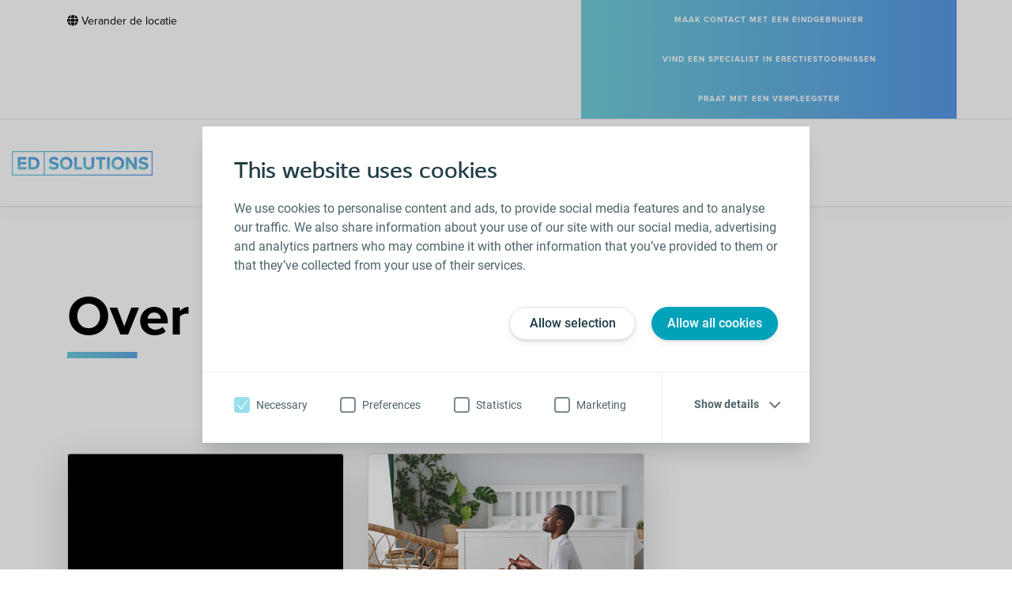

--- FILE ---
content_type: text/html; charset=UTF-8
request_url: https://www.erectie-en-seksualiteit.be/category/erectiestoornissen-begrijpen/over-ed/
body_size: 16957
content:
<!doctype html>
<html lang="nl-BE">
<head>
	
<!-- TEST 2 -->

	<meta charset="UTF-8">
	<meta name="viewport" content="width=device-width, initial-scale=1">
	<link rel="profile" href="https://gmpg.org/xfn/11">
	<link rel="stylesheet" href="https://use.typekit.net/adx0fva.css">
		<meta property="og:image" content="https://www.erectie-en-seksualiteit.be/wp-content/uploads/2019/05/eds_fb.jpg" />
	<script type="text/javascript" data-cookieconsent="ignore">
	window.dataLayer = window.dataLayer || [];

	function gtag() {
		dataLayer.push(arguments);
	}

	gtag("consent", "default", {
		ad_personalization: "denied",
		ad_storage: "denied",
		ad_user_data: "denied",
		analytics_storage: "denied",
		functionality_storage: "denied",
		personalization_storage: "denied",
		security_storage: "granted",
		wait_for_update: 500,
	});
	gtag("set", "ads_data_redaction", true);
	</script>
<script type="text/javascript" data-cookieconsent="ignore">
		(function (w, d, s, l, i) {
		w[l] = w[l] || [];
		w[l].push({'gtm.start': new Date().getTime(), event: 'gtm.js'});
		var f = d.getElementsByTagName(s)[0], j = d.createElement(s), dl = l !== 'dataLayer' ? '&l=' + l : '';
		j.async = true;
		j.src = 'https://www.googletagmanager.com/gtm.js?id=' + i + dl;
		f.parentNode.insertBefore(j, f);
	})(
		window,
		document,
		'script',
		'dataLayer',
		'GTM-MNJDG2T'
	);
</script>
<script type="text/javascript"
		id="Cookiebot"
		src="https://consent.cookiebot.com/uc.js"
		data-implementation="wp"
		data-cbid="31602f9c-d49f-438f-bca7-7d58ab01d007"
							data-blockingmode="auto"
	></script>
<meta name='robots' content='index, follow, max-image-preview:large, max-snippet:-1, max-video-preview:-1' />

	<!-- This site is optimized with the Yoast SEO plugin v26.7 - https://yoast.com/wordpress/plugins/seo/ -->
	<title>Over ED Archives - Disfunzione Erettile - DE Soluzioni</title>
	<link rel="canonical" href="https://www.erectie-en-seksualiteit.be/category/erectiestoornissen-begrijpen/over-ed/" />
	<meta property="og:locale" content="nl_BE" />
	<meta property="og:type" content="article" />
	<meta property="og:title" content="Over ED Archives - Disfunzione Erettile - DE Soluzioni" />
	<meta property="og:url" content="https://www.erectie-en-seksualiteit.be/category/erectiestoornissen-begrijpen/over-ed/" />
	<meta property="og:site_name" content="Disfunzione Erettile - DE Soluzioni" />
	<meta name="twitter:card" content="summary_large_image" />
	<script type="application/ld+json" class="yoast-schema-graph">{"@context":"https://schema.org","@graph":[{"@type":"CollectionPage","@id":"https://www.erectie-en-seksualiteit.be/category/erectiestoornissen-begrijpen/over-ed/","url":"https://www.erectie-en-seksualiteit.be/category/erectiestoornissen-begrijpen/over-ed/","name":"Over ED Archives - Disfunzione Erettile - DE Soluzioni","isPartOf":{"@id":"https://www.erectie-en-seksualiteit.be/#website"},"breadcrumb":{"@id":"https://www.erectie-en-seksualiteit.be/category/erectiestoornissen-begrijpen/over-ed/#breadcrumb"},"inLanguage":"nl-BE"},{"@type":"BreadcrumbList","@id":"https://www.erectie-en-seksualiteit.be/category/erectiestoornissen-begrijpen/over-ed/#breadcrumb","itemListElement":[{"@type":"ListItem","position":1,"name":"Home","item":"https://www.erectie-en-seksualiteit.be/"},{"@type":"ListItem","position":2,"name":"Erectiestoornissen begrijpen","item":"https://www.erectie-en-seksualiteit.be/category/erectiestoornissen-begrijpen/"},{"@type":"ListItem","position":3,"name":"Over ED"}]},{"@type":"WebSite","@id":"https://www.erectie-en-seksualiteit.be/#website","url":"https://www.erectie-en-seksualiteit.be/","name":"Disfunzione Erettile - DE Soluzioni","description":"Erectile Dysfunction Solutions","publisher":{"@id":"https://www.erectie-en-seksualiteit.be/#organization"},"potentialAction":[{"@type":"SearchAction","target":{"@type":"EntryPoint","urlTemplate":"https://www.erectie-en-seksualiteit.be/?s={search_term_string}"},"query-input":{"@type":"PropertyValueSpecification","valueRequired":true,"valueName":"search_term_string"}}],"inLanguage":"nl-BE"},{"@type":"Organization","@id":"https://www.erectie-en-seksualiteit.be/#organization","name":"Disfunzione Erettile - DE Soluzioni","url":"https://www.erectie-en-seksualiteit.be/","logo":{"@type":"ImageObject","inLanguage":"nl-BE","@id":"https://www.erectie-en-seksualiteit.be/#/schema/logo/image/","url":"https://www.erectie-en-seksualiteit.be/wp-content/uploads/2022/01/DE_soluzioni.png","contentUrl":"https://www.erectie-en-seksualiteit.be/wp-content/uploads/2022/01/DE_soluzioni.png","width":3500,"height":1149,"caption":"Disfunzione Erettile - DE Soluzioni"},"image":{"@id":"https://www.erectie-en-seksualiteit.be/#/schema/logo/image/"}}]}</script>
	<!-- / Yoast SEO plugin. -->


<link rel='dns-prefetch' href='//www.erectile-dysfunction-solutions.uk' />
<link rel='dns-prefetch' href='//cdnjs.cloudflare.com' />
<link rel='dns-prefetch' href='//stackpath.bootstrapcdn.com' />
<link rel="alternate" type="application/rss+xml" title="Disfunzione Erettile - DE Soluzioni &raquo; feed" href="https://www.erectie-en-seksualiteit.be/feed/" />
<link rel="alternate" type="application/rss+xml" title="Disfunzione Erettile - DE Soluzioni &raquo; reactiesfeed" href="https://www.erectie-en-seksualiteit.be/comments/feed/" />
<link rel="alternate" type="application/rss+xml" title="Disfunzione Erettile - DE Soluzioni &raquo; Over ED categoriefeed" href="https://www.erectie-en-seksualiteit.be/category/erectiestoornissen-begrijpen/over-ed/feed/" />
<style id='wp-img-auto-sizes-contain-inline-css' type='text/css'>
img:is([sizes=auto i],[sizes^="auto," i]){contain-intrinsic-size:3000px 1500px}
/*# sourceURL=wp-img-auto-sizes-contain-inline-css */
</style>
<style id='wp-emoji-styles-inline-css' type='text/css'>

	img.wp-smiley, img.emoji {
		display: inline !important;
		border: none !important;
		box-shadow: none !important;
		height: 1em !important;
		width: 1em !important;
		margin: 0 0.07em !important;
		vertical-align: -0.1em !important;
		background: none !important;
		padding: 0 !important;
	}
/*# sourceURL=wp-emoji-styles-inline-css */
</style>
<link rel='stylesheet' id='wp-block-library-css' href='https://www.erectie-en-seksualiteit.be/wp-includes/css/dist/block-library/style.min.css?ver=6.9' type='text/css' media='all' />
<style id='classic-theme-styles-inline-css' type='text/css'>
/*! This file is auto-generated */
.wp-block-button__link{color:#fff;background-color:#32373c;border-radius:9999px;box-shadow:none;text-decoration:none;padding:calc(.667em + 2px) calc(1.333em + 2px);font-size:1.125em}.wp-block-file__button{background:#32373c;color:#fff;text-decoration:none}
/*# sourceURL=/wp-includes/css/classic-themes.min.css */
</style>
<link rel='stylesheet' id='wp-components-css' href='https://www.erectie-en-seksualiteit.be/wp-includes/css/dist/components/style.min.css?ver=6.9' type='text/css' media='all' />
<link rel='stylesheet' id='wp-preferences-css' href='https://www.erectie-en-seksualiteit.be/wp-includes/css/dist/preferences/style.min.css?ver=6.9' type='text/css' media='all' />
<link rel='stylesheet' id='wp-block-editor-css' href='https://www.erectie-en-seksualiteit.be/wp-includes/css/dist/block-editor/style.min.css?ver=6.9' type='text/css' media='all' />
<link rel='stylesheet' id='popup-maker-block-library-style-css' href='https://www.erectie-en-seksualiteit.be/wp-content/plugins/popup-maker/dist/packages/block-library-style.css?ver=dbea705cfafe089d65f1' type='text/css' media='all' />
<style id='global-styles-inline-css' type='text/css'>
:root{--wp--preset--aspect-ratio--square: 1;--wp--preset--aspect-ratio--4-3: 4/3;--wp--preset--aspect-ratio--3-4: 3/4;--wp--preset--aspect-ratio--3-2: 3/2;--wp--preset--aspect-ratio--2-3: 2/3;--wp--preset--aspect-ratio--16-9: 16/9;--wp--preset--aspect-ratio--9-16: 9/16;--wp--preset--color--black: #000000;--wp--preset--color--cyan-bluish-gray: #abb8c3;--wp--preset--color--white: #ffffff;--wp--preset--color--pale-pink: #f78da7;--wp--preset--color--vivid-red: #cf2e2e;--wp--preset--color--luminous-vivid-orange: #ff6900;--wp--preset--color--luminous-vivid-amber: #fcb900;--wp--preset--color--light-green-cyan: #7bdcb5;--wp--preset--color--vivid-green-cyan: #00d084;--wp--preset--color--pale-cyan-blue: #8ed1fc;--wp--preset--color--vivid-cyan-blue: #0693e3;--wp--preset--color--vivid-purple: #9b51e0;--wp--preset--gradient--vivid-cyan-blue-to-vivid-purple: linear-gradient(135deg,rgb(6,147,227) 0%,rgb(155,81,224) 100%);--wp--preset--gradient--light-green-cyan-to-vivid-green-cyan: linear-gradient(135deg,rgb(122,220,180) 0%,rgb(0,208,130) 100%);--wp--preset--gradient--luminous-vivid-amber-to-luminous-vivid-orange: linear-gradient(135deg,rgb(252,185,0) 0%,rgb(255,105,0) 100%);--wp--preset--gradient--luminous-vivid-orange-to-vivid-red: linear-gradient(135deg,rgb(255,105,0) 0%,rgb(207,46,46) 100%);--wp--preset--gradient--very-light-gray-to-cyan-bluish-gray: linear-gradient(135deg,rgb(238,238,238) 0%,rgb(169,184,195) 100%);--wp--preset--gradient--cool-to-warm-spectrum: linear-gradient(135deg,rgb(74,234,220) 0%,rgb(151,120,209) 20%,rgb(207,42,186) 40%,rgb(238,44,130) 60%,rgb(251,105,98) 80%,rgb(254,248,76) 100%);--wp--preset--gradient--blush-light-purple: linear-gradient(135deg,rgb(255,206,236) 0%,rgb(152,150,240) 100%);--wp--preset--gradient--blush-bordeaux: linear-gradient(135deg,rgb(254,205,165) 0%,rgb(254,45,45) 50%,rgb(107,0,62) 100%);--wp--preset--gradient--luminous-dusk: linear-gradient(135deg,rgb(255,203,112) 0%,rgb(199,81,192) 50%,rgb(65,88,208) 100%);--wp--preset--gradient--pale-ocean: linear-gradient(135deg,rgb(255,245,203) 0%,rgb(182,227,212) 50%,rgb(51,167,181) 100%);--wp--preset--gradient--electric-grass: linear-gradient(135deg,rgb(202,248,128) 0%,rgb(113,206,126) 100%);--wp--preset--gradient--midnight: linear-gradient(135deg,rgb(2,3,129) 0%,rgb(40,116,252) 100%);--wp--preset--font-size--small: 13px;--wp--preset--font-size--medium: 20px;--wp--preset--font-size--large: 36px;--wp--preset--font-size--x-large: 42px;--wp--preset--spacing--20: 0.44rem;--wp--preset--spacing--30: 0.67rem;--wp--preset--spacing--40: 1rem;--wp--preset--spacing--50: 1.5rem;--wp--preset--spacing--60: 2.25rem;--wp--preset--spacing--70: 3.38rem;--wp--preset--spacing--80: 5.06rem;--wp--preset--shadow--natural: 6px 6px 9px rgba(0, 0, 0, 0.2);--wp--preset--shadow--deep: 12px 12px 50px rgba(0, 0, 0, 0.4);--wp--preset--shadow--sharp: 6px 6px 0px rgba(0, 0, 0, 0.2);--wp--preset--shadow--outlined: 6px 6px 0px -3px rgb(255, 255, 255), 6px 6px rgb(0, 0, 0);--wp--preset--shadow--crisp: 6px 6px 0px rgb(0, 0, 0);}:where(.is-layout-flex){gap: 0.5em;}:where(.is-layout-grid){gap: 0.5em;}body .is-layout-flex{display: flex;}.is-layout-flex{flex-wrap: wrap;align-items: center;}.is-layout-flex > :is(*, div){margin: 0;}body .is-layout-grid{display: grid;}.is-layout-grid > :is(*, div){margin: 0;}:where(.wp-block-columns.is-layout-flex){gap: 2em;}:where(.wp-block-columns.is-layout-grid){gap: 2em;}:where(.wp-block-post-template.is-layout-flex){gap: 1.25em;}:where(.wp-block-post-template.is-layout-grid){gap: 1.25em;}.has-black-color{color: var(--wp--preset--color--black) !important;}.has-cyan-bluish-gray-color{color: var(--wp--preset--color--cyan-bluish-gray) !important;}.has-white-color{color: var(--wp--preset--color--white) !important;}.has-pale-pink-color{color: var(--wp--preset--color--pale-pink) !important;}.has-vivid-red-color{color: var(--wp--preset--color--vivid-red) !important;}.has-luminous-vivid-orange-color{color: var(--wp--preset--color--luminous-vivid-orange) !important;}.has-luminous-vivid-amber-color{color: var(--wp--preset--color--luminous-vivid-amber) !important;}.has-light-green-cyan-color{color: var(--wp--preset--color--light-green-cyan) !important;}.has-vivid-green-cyan-color{color: var(--wp--preset--color--vivid-green-cyan) !important;}.has-pale-cyan-blue-color{color: var(--wp--preset--color--pale-cyan-blue) !important;}.has-vivid-cyan-blue-color{color: var(--wp--preset--color--vivid-cyan-blue) !important;}.has-vivid-purple-color{color: var(--wp--preset--color--vivid-purple) !important;}.has-black-background-color{background-color: var(--wp--preset--color--black) !important;}.has-cyan-bluish-gray-background-color{background-color: var(--wp--preset--color--cyan-bluish-gray) !important;}.has-white-background-color{background-color: var(--wp--preset--color--white) !important;}.has-pale-pink-background-color{background-color: var(--wp--preset--color--pale-pink) !important;}.has-vivid-red-background-color{background-color: var(--wp--preset--color--vivid-red) !important;}.has-luminous-vivid-orange-background-color{background-color: var(--wp--preset--color--luminous-vivid-orange) !important;}.has-luminous-vivid-amber-background-color{background-color: var(--wp--preset--color--luminous-vivid-amber) !important;}.has-light-green-cyan-background-color{background-color: var(--wp--preset--color--light-green-cyan) !important;}.has-vivid-green-cyan-background-color{background-color: var(--wp--preset--color--vivid-green-cyan) !important;}.has-pale-cyan-blue-background-color{background-color: var(--wp--preset--color--pale-cyan-blue) !important;}.has-vivid-cyan-blue-background-color{background-color: var(--wp--preset--color--vivid-cyan-blue) !important;}.has-vivid-purple-background-color{background-color: var(--wp--preset--color--vivid-purple) !important;}.has-black-border-color{border-color: var(--wp--preset--color--black) !important;}.has-cyan-bluish-gray-border-color{border-color: var(--wp--preset--color--cyan-bluish-gray) !important;}.has-white-border-color{border-color: var(--wp--preset--color--white) !important;}.has-pale-pink-border-color{border-color: var(--wp--preset--color--pale-pink) !important;}.has-vivid-red-border-color{border-color: var(--wp--preset--color--vivid-red) !important;}.has-luminous-vivid-orange-border-color{border-color: var(--wp--preset--color--luminous-vivid-orange) !important;}.has-luminous-vivid-amber-border-color{border-color: var(--wp--preset--color--luminous-vivid-amber) !important;}.has-light-green-cyan-border-color{border-color: var(--wp--preset--color--light-green-cyan) !important;}.has-vivid-green-cyan-border-color{border-color: var(--wp--preset--color--vivid-green-cyan) !important;}.has-pale-cyan-blue-border-color{border-color: var(--wp--preset--color--pale-cyan-blue) !important;}.has-vivid-cyan-blue-border-color{border-color: var(--wp--preset--color--vivid-cyan-blue) !important;}.has-vivid-purple-border-color{border-color: var(--wp--preset--color--vivid-purple) !important;}.has-vivid-cyan-blue-to-vivid-purple-gradient-background{background: var(--wp--preset--gradient--vivid-cyan-blue-to-vivid-purple) !important;}.has-light-green-cyan-to-vivid-green-cyan-gradient-background{background: var(--wp--preset--gradient--light-green-cyan-to-vivid-green-cyan) !important;}.has-luminous-vivid-amber-to-luminous-vivid-orange-gradient-background{background: var(--wp--preset--gradient--luminous-vivid-amber-to-luminous-vivid-orange) !important;}.has-luminous-vivid-orange-to-vivid-red-gradient-background{background: var(--wp--preset--gradient--luminous-vivid-orange-to-vivid-red) !important;}.has-very-light-gray-to-cyan-bluish-gray-gradient-background{background: var(--wp--preset--gradient--very-light-gray-to-cyan-bluish-gray) !important;}.has-cool-to-warm-spectrum-gradient-background{background: var(--wp--preset--gradient--cool-to-warm-spectrum) !important;}.has-blush-light-purple-gradient-background{background: var(--wp--preset--gradient--blush-light-purple) !important;}.has-blush-bordeaux-gradient-background{background: var(--wp--preset--gradient--blush-bordeaux) !important;}.has-luminous-dusk-gradient-background{background: var(--wp--preset--gradient--luminous-dusk) !important;}.has-pale-ocean-gradient-background{background: var(--wp--preset--gradient--pale-ocean) !important;}.has-electric-grass-gradient-background{background: var(--wp--preset--gradient--electric-grass) !important;}.has-midnight-gradient-background{background: var(--wp--preset--gradient--midnight) !important;}.has-small-font-size{font-size: var(--wp--preset--font-size--small) !important;}.has-medium-font-size{font-size: var(--wp--preset--font-size--medium) !important;}.has-large-font-size{font-size: var(--wp--preset--font-size--large) !important;}.has-x-large-font-size{font-size: var(--wp--preset--font-size--x-large) !important;}
:where(.wp-block-post-template.is-layout-flex){gap: 1.25em;}:where(.wp-block-post-template.is-layout-grid){gap: 1.25em;}
:where(.wp-block-term-template.is-layout-flex){gap: 1.25em;}:where(.wp-block-term-template.is-layout-grid){gap: 1.25em;}
:where(.wp-block-columns.is-layout-flex){gap: 2em;}:where(.wp-block-columns.is-layout-grid){gap: 2em;}
:root :where(.wp-block-pullquote){font-size: 1.5em;line-height: 1.6;}
/*# sourceURL=global-styles-inline-css */
</style>
<link rel='stylesheet' id='contact-form-7-css' href='https://www.erectie-en-seksualiteit.be/wp-content/plugins/contact-form-7/includes/css/styles.css?ver=6.1.4' type='text/css' media='all' />
<link rel='stylesheet' id='wpcf7-redirect-script-frontend-css' href='https://www.erectie-en-seksualiteit.be/wp-content/plugins/wpcf7-redirect/build/assets/frontend-script.css?ver=2c532d7e2be36f6af233' type='text/css' media='all' />
<link rel='stylesheet' id='wpml-legacy-dropdown-0-css' href='https://www.erectie-en-seksualiteit.be/wp-content/plugins/sitepress-multilingual-cms/templates/language-switchers/legacy-dropdown/style.min.css?ver=1' type='text/css' media='all' />
<link rel='stylesheet' id='wpml-legacy-horizontal-list-0-css' href='https://www.erectie-en-seksualiteit.be/wp-content/plugins/sitepress-multilingual-cms/templates/language-switchers/legacy-list-horizontal/style.min.css?ver=1' type='text/css' media='all' />
<link rel='stylesheet' id='megamenu-css' href='https://www.erectie-en-seksualiteit.be/wp-content/uploads/maxmegamenu/style_benl.css?ver=c0346e' type='text/css' media='all' />
<link rel='stylesheet' id='dashicons-css' href='https://www.erectie-en-seksualiteit.be/wp-includes/css/dashicons.min.css?ver=6.9' type='text/css' media='all' />
<link rel='stylesheet' id='megamenu-genericons-css' href='https://www.erectie-en-seksualiteit.be/wp-content/plugins/megamenu-pro/icons/genericons/genericons/genericons.css?ver=2.4.4' type='text/css' media='all' />
<link rel='stylesheet' id='megamenu-fontawesome-css' href='https://www.erectie-en-seksualiteit.be/wp-content/plugins/megamenu-pro/icons/fontawesome/css/font-awesome.min.css?ver=2.4.4' type='text/css' media='all' />
<link rel='stylesheet' id='megamenu-fontawesome5-css' href='https://www.erectie-en-seksualiteit.be/wp-content/plugins/megamenu-pro/icons/fontawesome5/css/all.min.css?ver=2.4.4' type='text/css' media='all' />
<link rel='stylesheet' id='megamenu-fontawesome6-css' href='https://www.erectie-en-seksualiteit.be/wp-content/plugins/megamenu-pro/icons/fontawesome6/css/all.min.css?ver=2.4.4' type='text/css' media='all' />
<link rel='stylesheet' id='popup-maker-site-css' href='//www.erectie-en-seksualiteit.be/wp-content/uploads/pum/pum-site-styles.css?generated=1755154267&#038;ver=1.21.5' type='text/css' media='all' />
<link rel='stylesheet' id='pum-alm-css' href='https://www.erectie-en-seksualiteit.be/wp-content/plugins/popup-maker-ajax-login-modals/assets/css/site.min.css?ver=1.2.2' type='text/css' media='all' />
<link rel='stylesheet' id='bootstrap-css' href='https://stackpath.bootstrapcdn.com/bootstrap/4.3.1/css/bootstrap.min.css?ver=6.9' type='text/css' media='all' />
<link rel='stylesheet' id='font-awesome-css' href='https://www.erectie-en-seksualiteit.be/wp-content/plugins/elementor/assets/lib/font-awesome/css/font-awesome.min.css?ver=4.7.0' type='text/css' media='all' />
<link rel='stylesheet' id='slick-css' href='https://www.erectie-en-seksualiteit.be/wp-content/themes/eds/slick/slick.css?ver=6.9' type='text/css' media='all' />
<link rel='stylesheet' id='eds-css' href='https://www.erectie-en-seksualiteit.be/wp-content/themes/eds/eds.css?ver=6.9' type='text/css' media='all' />
<link rel='stylesheet' id='eds-style-css' href='https://www.erectie-en-seksualiteit.be/wp-content/themes/eds/style.css?ver=6.9' type='text/css' media='all' />
<link rel='stylesheet' id='swiper-css' href='https://www.erectie-en-seksualiteit.be/wp-content/plugins/elementor/assets/lib/swiper/v8/css/swiper.min.css?ver=8.4.5' type='text/css' media='all' />
<link rel='stylesheet' id='accessconfig-css' href='https://www.erectie-en-seksualiteit.be/wp-content/themes/eds/inc/accessconfig/css/accessconfig.css?ver=6.9' type='text/css' media='all' />
<link rel='stylesheet' id='tablepress-default-css' href='https://www.erectie-en-seksualiteit.be/wp-content/plugins/tablepress/css/build/default.css?ver=3.2.6' type='text/css' media='all' />
<link rel='stylesheet' id='heateor_sss_frontend_css-css' href='https://www.erectie-en-seksualiteit.be/wp-content/plugins/sassy-social-share/public/css/sassy-social-share-public.css?ver=3.3.79' type='text/css' media='all' />
<style id='heateor_sss_frontend_css-inline-css' type='text/css'>
.heateor_sss_button_instagram span.heateor_sss_svg,a.heateor_sss_instagram span.heateor_sss_svg{background:radial-gradient(circle at 30% 107%,#fdf497 0,#fdf497 5%,#fd5949 45%,#d6249f 60%,#285aeb 90%)}.heateor_sss_horizontal_sharing .heateor_sss_svg,.heateor_sss_standard_follow_icons_container .heateor_sss_svg{color:#fff;border-width:0px;border-style:solid;border-color:transparent}.heateor_sss_horizontal_sharing .heateorSssTCBackground{color:#666}.heateor_sss_horizontal_sharing span.heateor_sss_svg:hover,.heateor_sss_standard_follow_icons_container span.heateor_sss_svg:hover{border-color:transparent;}.heateor_sss_vertical_sharing span.heateor_sss_svg,.heateor_sss_floating_follow_icons_container span.heateor_sss_svg{color:#fff;border-width:0px;border-style:solid;border-color:transparent;}.heateor_sss_vertical_sharing .heateorSssTCBackground{color:#666;}.heateor_sss_vertical_sharing span.heateor_sss_svg:hover,.heateor_sss_floating_follow_icons_container span.heateor_sss_svg:hover{border-color:transparent;}@media screen and (max-width:783px) {.heateor_sss_vertical_sharing{display:none!important}}div.heateor_sss_sharing_title{text-align:center}div.heateor_sss_sharing_ul{width:100%;text-align:center;}div.heateor_sss_horizontal_sharing div.heateor_sss_sharing_ul a{float:none!important;display:inline-block;}
/*# sourceURL=heateor_sss_frontend_css-inline-css */
</style>
<script type="text/javascript" src="https://www.erectie-en-seksualiteit.be/wp-includes/js/jquery/jquery.min.js?ver=3.7.1" id="jquery-core-js"></script>
<script type="text/javascript" src="https://www.erectie-en-seksualiteit.be/wp-includes/js/jquery/jquery-migrate.min.js?ver=3.4.1" id="jquery-migrate-js"></script>
<script type="text/javascript" src="https://www.erectie-en-seksualiteit.be/wp-content/plugins/sitepress-multilingual-cms/templates/language-switchers/legacy-dropdown/script.min.js?ver=1" id="wpml-legacy-dropdown-0-js"></script>
<script type="text/javascript" src="https://cdnjs.cloudflare.com/ajax/libs/popper.js/1.14.7/umd/popper.min.js?ver=6.9" id="popper-js"></script>
<script type="text/javascript" src="https://stackpath.bootstrapcdn.com/bootstrap/4.3.1/js/bootstrap.min.js?ver=6.9" id="bootstrap-js"></script>
<script type="text/javascript" src="https://www.erectie-en-seksualiteit.be/wp-content/themes/eds/slick/slick.min.js?ver=6.9" id="slick-js"></script>
<script type="text/javascript" src="https://www.erectie-en-seksualiteit.be/wp-content/themes/eds/js/script.js?ver=6.9" id="js-eds-js"></script>
<script type="text/javascript" src="https://www.erectie-en-seksualiteit.be/wp-content/themes/eds/js/swiper.js?ver=6.9" id="swiper-digisante-js"></script>
<script type="text/javascript" src="https://www.erectie-en-seksualiteit.be/wp-content/themes/eds/inc/accessconfig/js/src/accessconfig.js?ver=6.9" id="accessconfig-js"></script>
<script type="text/javascript" id="wpml-xdomain-data-js-extra">
/* <![CDATA[ */
var wpml_xdomain_data = {"css_selector":"wpml-ls-item","ajax_url":"https://www.erectie-en-seksualiteit.be/wp-admin/admin-ajax.php","current_lang":"benl","_nonce":"065da64bab"};
//# sourceURL=wpml-xdomain-data-js-extra
/* ]]> */
</script>
<script type="text/javascript" src="https://www.erectie-en-seksualiteit.be/wp-content/plugins/sitepress-multilingual-cms/res/js/xdomain-data.js?ver=486900" id="wpml-xdomain-data-js" defer="defer" data-wp-strategy="defer"></script>
<link rel="https://api.w.org/" href="https://www.erectie-en-seksualiteit.be/wp-json/" /><link rel="alternate" title="JSON" type="application/json" href="https://www.erectie-en-seksualiteit.be/wp-json/wp/v2/categories/768" /><link rel="EditURI" type="application/rsd+xml" title="RSD" href="https://www.erectie-en-seksualiteit.be/xmlrpc.php?rsd" />
<meta name="generator" content="WordPress 6.9" />
<meta name="generator" content="WPML ver:4.8.6 stt:37,1,65,4,70,67,3,68,69,27,28,71,42,2,53;" />
<meta name="generator" content="Elementor 3.34.1; features: e_font_icon_svg, additional_custom_breakpoints; settings: css_print_method-external, google_font-enabled, font_display-swap">
<style type="text/css">.recentcomments a{display:inline !important;padding:0 !important;margin:0 !important;}</style>			<style>
				.e-con.e-parent:nth-of-type(n+4):not(.e-lazyloaded):not(.e-no-lazyload),
				.e-con.e-parent:nth-of-type(n+4):not(.e-lazyloaded):not(.e-no-lazyload) * {
					background-image: none !important;
				}
				@media screen and (max-height: 1024px) {
					.e-con.e-parent:nth-of-type(n+3):not(.e-lazyloaded):not(.e-no-lazyload),
					.e-con.e-parent:nth-of-type(n+3):not(.e-lazyloaded):not(.e-no-lazyload) * {
						background-image: none !important;
					}
				}
				@media screen and (max-height: 640px) {
					.e-con.e-parent:nth-of-type(n+2):not(.e-lazyloaded):not(.e-no-lazyload),
					.e-con.e-parent:nth-of-type(n+2):not(.e-lazyloaded):not(.e-no-lazyload) * {
						background-image: none !important;
					}
				}
			</style>
			<style type="text/css">/** Mega Menu CSS: fs **/</style>
</head>

<body class="archive category category-over-ed category-768 wp-custom-logo wp-theme-eds body_benl mega-menu-menu-4 mega-menu-menu-2 mega-menu-menu-5 mega-menu-menu-1 mega-menu-menu-7 hfeed elementor-default elementor-kit-129947">
	

<script type="text/javascript">
		jQuery(document).ready(function($) {
			// 	LOGO FIX ACCCESSIBILITY
			var altLogo = $('.site-header .img-logo').attr('alt');
			$('.site-header .img-logo').attr('alt', "Terug naar home - "+ altLogo);
			$('.home .site-header .img-logo').unwrap('.logo-link').attr('alt', altLogo);
			// 	MENU MOBILE FIX ACCCESSIBILITY
			$('.menu-mobile-etat').text("Open mobiel navigatiemenu");
			$( ".navbar-toggler" ).click(function() {
				if ($(".navbar-toggler").hasClass("collapsed")) {
					$('.menu-mobile-etat').text("Mobiel navigatiemenu sluiten");
				} else {
					$('.menu-mobile-etat').text("Open mobiel navigatiemenu");
				}
			});
			// 	COOKIE FIX ACCCESSIBILITY
			$('a#wt-cli-settings-btn').attr('title', '');
		});
	</script>

<!-- Ancre contenu -->
	<a class="evitement w-100 bg-5899e7 font-000000" href="#main">Ga naar de inhoud</a>
	
	
<div id="page" class="site benl">
		<!-- Modal -->
		<div class="modal fade" id="languagesModal" tabindex="-1" role="dialog" aria-labelledby="languagesModalLabel" aria-hidden="true">
		  <div class="modal-dialog mt-5 pt-5" role="document">
			<div class="modal-content">
			  <div class="modal-header">
				<h5 class="modal-title font_size_24" id="exampleModalLabel">Verander de locatie</h5>
				<button type="button" class="close" data-dismiss="modal" aria-label="Close">
				  <span aria-hidden="true">&times;</span>
				</button>
			  </div>
			  <div class="modal-body font_size_21">
				
<div class="wpml-ls-statics-shortcode_actions wpml-ls wpml-ls-legacy-list-horizontal">
	<ul role="menu"><li class="wpml-ls-slot-shortcode_actions wpml-ls-item wpml-ls-item-en wpml-ls-first-item wpml-ls-item-legacy-list-horizontal" role="none">
				<a href="https://www.erectile-dysfunction-solutions.uk/category/why-erectile-dysfunction-happens-ed-solutions/about-ed/" class="wpml-ls-link" role="menuitem"  aria-label="Switch to Engels" title="Switch to Engels" >
                                            <img
            class="wpml-ls-flag"
            src="https://www.erectie-en-seksualiteit.be/wp-content/plugins/sitepress-multilingual-cms/res/flags/en.svg"
            alt=""
            width=25
            
    /><span class="wpml-ls-display">Engels</span></a>
			</li><li class="wpml-ls-slot-shortcode_actions wpml-ls-item wpml-ls-item-fr wpml-ls-item-legacy-list-horizontal" role="none">
				<a href="https://www.erection-et-sexualite.fr/category/comprendre/comprendre-erection/" class="wpml-ls-link" role="menuitem"  aria-label="Switch to Frans" title="Switch to Frans" >
                                            <img
            class="wpml-ls-flag"
            src="https://www.erectie-en-seksualiteit.be/wp-content/plugins/sitepress-multilingual-cms/res/flags/fr.svg"
            alt=""
            width=25
            
    /><span class="wpml-ls-display">Frans</span></a>
			</li><li class="wpml-ls-slot-shortcode_actions wpml-ls-item wpml-ls-item-au wpml-ls-item-legacy-list-horizontal" role="none">
				<a href="https://www.erectile-dysfunction-solutions.com.au/category/why-ed/about-ed-au/" class="wpml-ls-link" role="menuitem"  aria-label="Switch to Engels Australië" title="Switch to Engels Australië" >
                                            <img
            class="wpml-ls-flag"
            src="https://www.erectie-en-seksualiteit.be/wp-content/uploads/flags/DRAPEAU_AUSTRALIE.png"
            alt=""
            width=25
            
    /><span class="wpml-ls-display">Engels Australië</span></a>
			</li><li class="wpml-ls-slot-shortcode_actions wpml-ls-item wpml-ls-item-de wpml-ls-item-legacy-list-horizontal" role="none">
				<a href="https://www.hilfe-bei-erektionsproblemen.de/category/impotenz-verstehen/wissenswertes-ueber-erektionsstoerungen/" class="wpml-ls-link" role="menuitem"  aria-label="Switch to Duits" title="Switch to Duits" >
                                            <img
            class="wpml-ls-flag"
            src="https://www.erectie-en-seksualiteit.be/wp-content/plugins/sitepress-multilingual-cms/res/flags/de.svg"
            alt=""
            width=25
            
    /><span class="wpml-ls-display">Duits</span></a>
			</li><li class="wpml-ls-slot-shortcode_actions wpml-ls-item wpml-ls-item-it wpml-ls-item-legacy-list-horizontal" role="none">
				<a href="https://www.disfunzione-erettile-e-sessualita.it/category/conoscere-la-disfunzione-erettile/a-proposito-di-de/" class="wpml-ls-link" role="menuitem"  aria-label="Switch to Italiaans" title="Switch to Italiaans" >
                                            <img
            class="wpml-ls-flag"
            src="https://www.erectie-en-seksualiteit.be/wp-content/plugins/sitepress-multilingual-cms/res/flags/it.svg"
            alt=""
            width=25
            
    /><span class="wpml-ls-display">Italiaans</span></a>
			</li><li class="wpml-ls-slot-shortcode_actions wpml-ls-item wpml-ls-item-es wpml-ls-item-legacy-list-horizontal" role="none">
				<a href="https://www.soluciones-disfuncion-erectil.es/category/comprender-la-disfuncion-erectil/entender-sobre-ed/" class="wpml-ls-link" role="menuitem"  aria-label="Switch to Spaans" title="Switch to Spaans" >
                                            <img
            class="wpml-ls-flag"
            src="https://www.erectie-en-seksualiteit.be/wp-content/plugins/sitepress-multilingual-cms/res/flags/es.svg"
            alt=""
            width=25
            
    /><span class="wpml-ls-display">Spaans</span></a>
			</li><li class="wpml-ls-slot-shortcode_actions wpml-ls-item wpml-ls-item-tr wpml-ls-item-legacy-list-horizontal" role="none">
				<a href="https://www.sertlesme-sorunu-cozumleri.com/category/sertlesme-sorununu-anlayin/ss-hakkinda/" class="wpml-ls-link" role="menuitem"  aria-label="Switch to Turks" title="Switch to Turks" >
                                            <img
            class="wpml-ls-flag"
            src="https://www.erectie-en-seksualiteit.be/wp-content/plugins/sitepress-multilingual-cms/res/flags/tr.svg"
            alt=""
            width=25
            
    /><span class="wpml-ls-display">Turks</span></a>
			</li><li class="wpml-ls-slot-shortcode_actions wpml-ls-item wpml-ls-item-swfr wpml-ls-item-legacy-list-horizontal" role="none">
				<a href="https://www.erection-et-sexualite.ch/category/comprendre-swfr/comprendre-erection-swfr/" class="wpml-ls-link" role="menuitem"  aria-label="Switch to Frans Zwitserland" title="Switch to Frans Zwitserland" >
                                            <img
            class="wpml-ls-flag"
            src="https://www.erectie-en-seksualiteit.be/wp-content/uploads/flags/ch.png"
            alt=""
            width=25
            
    /><span class="wpml-ls-display">Frans Zwitserland</span></a>
			</li><li class="wpml-ls-slot-shortcode_actions wpml-ls-item wpml-ls-item-atde wpml-ls-item-legacy-list-horizontal" role="none">
				<a href="https://www.hilfe-bei-erektionsproblemen.at/category/impotenz-verstehen-atde/wissenswertes-ueber-erektionsstoerungen-atde/" class="wpml-ls-link" role="menuitem"  aria-label="Switch to Duits Oostenrijk" title="Switch to Duits Oostenrijk" >
                                            <img
            class="wpml-ls-flag"
            src="https://www.erectie-en-seksualiteit.be/wp-content/uploads/flags/at.png"
            alt=""
            width=25
            
    /><span class="wpml-ls-display">Duits Oostenrijk</span></a>
			</li><li class="wpml-ls-slot-shortcode_actions wpml-ls-item wpml-ls-item-swde wpml-ls-item-legacy-list-horizontal" role="none">
				<a href="https://www.hilfe-bei-impotenz.ch/category/impotenz-verstehen-swde/wissenswertes-ueber-erektionsstoerungen-swde/" class="wpml-ls-link" role="menuitem"  aria-label="Switch to Duits Zwitserland" title="Switch to Duits Zwitserland" >
                                            <img
            class="wpml-ls-flag"
            src="https://www.erectie-en-seksualiteit.be/wp-content/uploads/flags/ch.png"
            alt=""
            width=25
            
    /><span class="wpml-ls-display">Duits Zwitserland</span></a>
			</li><li class="wpml-ls-slot-shortcode_actions wpml-ls-item wpml-ls-item-nl wpml-ls-item-legacy-list-horizontal" role="none">
				<a href="https://www.erectie-en-seksualiteit.nl/category/erectiestoornissen-begrijpen-nl/over-ed-nl/" class="wpml-ls-link" role="menuitem"  aria-label="Switch to Dutch" title="Switch to Dutch" >
                                            <img
            class="wpml-ls-flag"
            src="https://www.erectie-en-seksualiteit.be/wp-content/plugins/sitepress-multilingual-cms/res/flags/nl.svg"
            alt=""
            width=25
            
    /><span class="wpml-ls-display">Dutch</span></a>
			</li><li class="wpml-ls-slot-shortcode_actions wpml-ls-item wpml-ls-item-befr wpml-ls-item-legacy-list-horizontal" role="none">
				<a href="https://www.erection-et-sexualite.be/category/why-erectile-dysfunction-happens-ed-solutions-befr/about-ed-befr/" class="wpml-ls-link" role="menuitem"  aria-label="Switch to Frans België" title="Switch to Frans België" >
                                            <img
            class="wpml-ls-flag"
            src="https://www.erectie-en-seksualiteit.be/wp-content/uploads/flags/Flag_of_Belgium.png"
            alt=""
            width=25
            
    /><span class="wpml-ls-display">Frans België</span></a>
			</li><li class="wpml-ls-slot-shortcode_actions wpml-ls-item wpml-ls-item-benl wpml-ls-current-language wpml-ls-item-legacy-list-horizontal" role="none">
				<a href="https://www.erectie-en-seksualiteit.be/category/erectiestoornissen-begrijpen/over-ed/" class="wpml-ls-link" role="menuitem" >
                                            <img
            class="wpml-ls-flag"
            src="https://www.erectie-en-seksualiteit.be/wp-content/uploads/flags/Flag_of_Belgium.png"
            alt=""
            width=25
            
    /><span class="wpml-ls-native" role="menuitem">Nederlands België</span></a>
			</li><li class="wpml-ls-slot-shortcode_actions wpml-ls-item wpml-ls-item-pt-br wpml-ls-item-legacy-list-horizontal" role="none">
				<a href="https://www.solucoes-disfuncao-eretil.com.br/category/entenda-a-disfuncao-eretil/sobre-a-ed/" class="wpml-ls-link" role="menuitem"  aria-label="Switch to Braziliaans Portugees" title="Switch to Braziliaans Portugees" >
                                            <img
            class="wpml-ls-flag"
            src="https://www.erectie-en-seksualiteit.be/wp-content/plugins/sitepress-multilingual-cms/res/flags/pt-br.svg"
            alt=""
            width=25
            
    /><span class="wpml-ls-display">Braziliaans Portugees</span></a>
			</li><li class="wpml-ls-slot-shortcode_actions wpml-ls-item wpml-ls-item-ja wpml-ls-last-item wpml-ls-item-legacy-list-horizontal" role="none">
				<a href="https://www.erectile-dysfunction-solutions.jp/category/why-erectile-dysfunction-happens-ed-solutions-ja/about-ed-ja/" class="wpml-ls-link" role="menuitem"  aria-label="Switch to Japanese" title="Switch to Japanese" >
                                            <img
            class="wpml-ls-flag"
            src="https://www.erectie-en-seksualiteit.be/wp-content/plugins/sitepress-multilingual-cms/res/flags/ja.svg"
            alt=""
            width=25
            
    /><span class="wpml-ls-display">Japanese</span></a>
			</li></ul>
</div>
								<div class="row mx-2">
										<div class="col-6" class="wpml-ls-slot-shortcode_actions wpml-ls-item wpml-ls-item-legacy-list-horizontal">
						<a href="https://www.edsolutions-arabia.com/" class="wpml-ls-link">
							<img class="wpml-ls-flag" src="https://www.erectie-en-seksualiteit.be/wp-content/uploads/2022/05/arabic.png" alt="" width="25"><span class="wpml-ls-display ml-2">Engels arabisch</span></a>
					</div>
										<div class="col-6" class="wpml-ls-slot-shortcode_actions wpml-ls-item wpml-ls-item-legacy-list-horizontal">
						<a href="https://www.edsolutions-arabia.com/ar/" class="wpml-ls-link">
							<img class="wpml-ls-flag" src="https://www.erectie-en-seksualiteit.be/wp-content/uploads/2022/05/arabic.png" alt="" width="25"><span class="wpml-ls-display ml-2">Arabisch</span></a>
					</div>
									</div>
							  </div>
			</div>
		  </div>
		</div>
	
	<!-- Visible section from lg -->
	<section class="d-none d-lg-block">
		<header class="site-header container">
			<div class="row">
				<div class="col-4 pb-2">
					<div class="mt-3">
						<a href="#" class="" data-toggle="modal" data-target="#languagesModal">
							<i class="fas fa-globe"></i>
							Verander de locatie						</a>
					</div>
				</div>
				<div class="col-6 offset-2 col-xl-5 offset-xl-3 px-0">
					<nav id="top-navigation" class="top-navigation">
						<div id="mega-menu-wrap-menu-2" class="mega-menu-wrap"><div class="mega-menu-toggle"><div class="mega-toggle-blocks-left"></div><div class="mega-toggle-blocks-center"></div><div class="mega-toggle-blocks-right"><div class='mega-toggle-block mega-menu-toggle-block mega-toggle-block-1' id='mega-toggle-block-1' tabindex='0'><span class='mega-toggle-label' role='button' aria-expanded='false'><span class='mega-toggle-label-closed'>MENU</span><span class='mega-toggle-label-open'>MENU</span></span></div></div></div><ul id="mega-menu-menu-2" class="mega-menu max-mega-menu mega-menu-horizontal mega-no-js" data-event="hover_intent" data-effect="fade_up" data-effect-speed="200" data-effect-mobile="disabled" data-effect-speed-mobile="0" data-mobile-force-width="false" data-second-click="go" data-document-click="collapse" data-vertical-behaviour="standard" data-breakpoint="0" data-unbind="true" data-mobile-state="collapse_all" data-mobile-direction="vertical" data-hover-intent-timeout="300" data-hover-intent-interval="100" data-overlay-desktop="false" data-overlay-mobile="false"><li class="mega-menu-item mega-menu-item-type-post_type mega-menu-item-object-page mega-align-bottom-left mega-menu-flyout mega-menu-item-58047" id="mega-menu-item-58047"><a class="mega-menu-link" href="https://www.erectie-en-seksualiteit.be/?page_id=57608" tabindex="0">Maak contact met een eindgebruiker</a></li><li class="mega-menu-item mega-menu-item-type-post_type mega-menu-item-object-page mega-align-bottom-left mega-menu-flyout mega-menu-item-58046" id="mega-menu-item-58046"><a class="mega-menu-link" href="https://www.erectie-en-seksualiteit.be/?page_id=57633" tabindex="0">Vind een specialist in erectiestoornissen</a></li><li class="mega-menu-item mega-menu-item-type-post_type mega-menu-item-object-page mega-align-bottom-left mega-menu-flyout mega-menu-item-58048" id="mega-menu-item-58048"><a class="mega-menu-link" href="https://www.erectie-en-seksualiteit.be/?page_id=58016" tabindex="0">Praat met een verpleegster</a></li></ul></div>					</nav>
				</div>
			</div>
		</header>
		<div class="container-fluid border-bottom"></div>
		<header class="site-header container-fluid">
			<div class="row">
				<div class="col-2 d-flex align-items-center">
					<a href="https://www.erectie-en-seksualiteit.be" class="logo-link"><img src="https://www.erectie-en-seksualiteit.be/wp-content/uploads/2019/03/logo_eds_site-e1642699633956.png" alt="" class="img-logo" /></a>
				</div>
				<div class="col-10 px-0 pl-5">
					<nav id="site-navigation" class="main-navigation">
						<div id="mega-menu-wrap-menu-1" class="mega-menu-wrap"><div class="mega-menu-toggle"><div class="mega-toggle-blocks-left"></div><div class="mega-toggle-blocks-center"></div><div class="mega-toggle-blocks-right"><div class='mega-toggle-block mega-menu-toggle-animated-block mega-toggle-block-0' id='mega-toggle-block-0'><button aria-label="Toggle Menu" class="mega-toggle-animated mega-toggle-animated-slider" type="button" aria-expanded="false">
                  <span class="mega-toggle-animated-box">
                    <span class="mega-toggle-animated-inner"></span>
                  </span>
                </button></div></div></div><ul id="mega-menu-menu-1" class="mega-menu max-mega-menu mega-menu-horizontal mega-no-js" data-event="hover" data-effect="fade_up" data-effect-speed="200" data-effect-mobile="disabled" data-effect-speed-mobile="0" data-panel-width=".container-fluid" data-panel-inner-width=".container" data-mobile-force-width="false" data-second-click="go" data-document-click="collapse" data-vertical-behaviour="standard" data-breakpoint="0" data-unbind="true" data-mobile-state="collapse_all" data-mobile-direction="vertical" data-hover-intent-timeout="300" data-hover-intent-interval="100" data-sticky-enabled="true" data-sticky-desktop="true" data-sticky-mobile="false" data-sticky-offset="0" data-sticky-expand="true" data-sticky-expand-mobile="false" data-sticky-transition="false" data-sticky-hide="true" data-sticky-hide-tolerance="0" data-sticky-hide-offset="50" data-overlay-desktop="false" data-overlay-mobile="false"><li class="mega-menu-item mega-menu-item-type-taxonomy mega-menu-item-object-category mega-current-category-ancestor mega-current-menu-ancestor mega-current-menu-parent mega-current-category-parent mega-menu-item-has-children mega-align-bottom-left mega-menu-flyout mega-hide-arrow mega-menu-item-58091" id="mega-menu-item-58091"><a class="mega-menu-link" href="https://www.erectie-en-seksualiteit.be/category/erectiestoornissen-begrijpen/" aria-expanded="false" tabindex="0">Erectiestoornissen begrijpen<span class="mega-indicator" aria-hidden="true"></span></a>
<ul class="mega-sub-menu">
<li class="mega-menu-item mega-menu-item-type-taxonomy mega-menu-item-object-category mega-current-menu-item mega-menu-item-58092" id="mega-menu-item-58092"><a class="mega-menu-link" href="https://www.erectie-en-seksualiteit.be/category/erectiestoornissen-begrijpen/over-ed/" aria-current="page">Over ED</a></li><li class="mega-menu-item mega-menu-item-type-taxonomy mega-menu-item-object-category mega-menu-item-58093" id="mega-menu-item-58093"><a class="mega-menu-link" href="https://www.erectie-en-seksualiteit.be/category/erectiestoornissen-begrijpen/andere-oorzaken/">Andere oorzaken</a></li></ul>
</li><li class="mega-menu-item mega-menu-item-type-taxonomy mega-menu-item-object-category mega-menu-item-has-children mega-align-bottom-left mega-menu-flyout mega-hide-arrow mega-menu-item-58094" id="mega-menu-item-58094"><a class="mega-menu-link" href="https://www.erectie-en-seksualiteit.be/category/vind-een-oplossing-tegen-erectiestoornissen/" aria-expanded="false" tabindex="0">Vind een oplossing<span class="mega-indicator" aria-hidden="true"></span></a>
<ul class="mega-sub-menu">
<li class="mega-menu-item mega-menu-item-type-taxonomy mega-menu-item-object-category mega-hide-arrow mega-menu-item-58095" id="mega-menu-item-58095"><a class="mega-menu-link" href="https://www.erectie-en-seksualiteit.be/category/vind-een-oplossing-tegen-erectiestoornissen/behandelingsopties/">Behandelingsopties</a></li><li class="mega-menu-item mega-menu-item-type-taxonomy mega-menu-item-object-category mega-menu-item-58096" id="mega-menu-item-58096"><a class="mega-menu-link" href="https://www.erectie-en-seksualiteit.be/category/vind-een-oplossing-tegen-erectiestoornissen/implantaat/">Implantaat</a></li></ul>
</li><li class="mega-menu-item mega-menu-item-type-taxonomy mega-menu-item-object-category mega-align-bottom-left mega-menu-flyout mega-hide-arrow mega-menu-item-58100" id="mega-menu-item-58100"><a class="mega-menu-link" href="https://www.erectie-en-seksualiteit.be/category/videos/" tabindex="0">Video's</a></li><li class="mega-menu-item mega-menu-item-type-post_type mega-menu-item-object-page mega-align-bottom-left mega-menu-flyout mega-menu-item-58072" id="mega-menu-item-58072"><a class="mega-menu-link" href="https://www.erectie-en-seksualiteit.be/meest-gestelde-vragen/" tabindex="0">FAQ</a></li><li class="mega-searchbox mega-menu-item mega-menu-item-type-custom mega-menu-item-object-custom mega-align-bottom-left mega-menu-flyout mega-has-icon mega-icon-right mega-menu-item-58073 searchbox" id="mega-menu-item-58073"><div class='mega-search-wrap'>    <form class='mega-search expand-to-left mega-search-closed' role='search' action='https://www.erectie-en-seksualiteit.be/'><span tabindex='0' role='button' class='dashicons dashicons-search search-icon' aria-controls='mega-search-58073' aria-label='Search' aria-expanded='false' aria-haspopup='true'></span><input  type='text' tabindex='-1' role='searchbox' id='mega-search-58073' aria-label='Zoeken...' data-placeholder='Zoeken...' name='s' autocomplete='off' /><input type='submit' value='Search'>    <input type='hidden' name='lang' value='benl' /></form></div></li></ul></div>					</nav>
				</div>
			</div>
		</header>
		<div class="container-fluid border-bottom shadow"></div>
	</section>


	<!-- Visible section until lg -->
	<section class="d-block d-lg-none">
		<div class="site-header container">
			<div class="row">
				<div class="col-12 px-0">
					<nav id="mobile-navigation" class="main-navigation">
						<div id="mega-menu-wrap-menu-7" class="mega-menu-wrap"><div class="mega-menu-toggle"><div class="mega-toggle-blocks-left"><div class='mega-toggle-block mega-menu-toggle-animated-block mega-toggle-block-1' id='mega-toggle-block-1'><button aria-label="" class="mega-toggle-animated mega-toggle-animated-slider" type="button" aria-expanded="false">
                  <span class="mega-toggle-animated-box">
                    <span class="mega-toggle-animated-inner"></span>
                  </span>
                </button></div></div><div class="mega-toggle-blocks-center"></div><div class="mega-toggle-blocks-right"></div></div><ul id="mega-menu-menu-7" class="mega-menu max-mega-menu mega-menu-horizontal mega-no-js" data-event="hover_intent" data-effect="fade_up" data-effect-speed="200" data-effect-mobile="disabled" data-effect-speed-mobile="0" data-panel-width=".container-fluid" data-panel-inner-width=".container" data-mobile-force-width="body" data-second-click="go" data-document-click="collapse" data-vertical-behaviour="accordion" data-breakpoint="1200" data-unbind="true" data-mobile-state="collapse_all" data-mobile-direction="vertical" data-hover-intent-timeout="300" data-hover-intent-interval="100" data-overlay-desktop="false" data-overlay-mobile="false"><li class="mega-menu-item mega-menu-item-type-taxonomy mega-menu-item-object-category mega-current-category-ancestor mega-current-menu-ancestor mega-current-menu-parent mega-current-category-parent mega-menu-item-has-children mega-align-bottom-left mega-menu-flyout mega-has-description mega-menu-item-58052" id="mega-menu-item-58052"><a class="mega-menu-link" href="https://www.erectie-en-seksualiteit.be/category/erectiestoornissen-begrijpen/" aria-expanded="false" tabindex="0"><span class="mega-description-group"><span class="mega-menu-title">Erectiestoornissen begrijpen</span><span class="mega-menu-description">Erectiestoornissen: het komt vaak voor en is te behandelen. Als u te maken heeft met ED, bent u niet de enige: mannen ouder dan 65 jaar zullen een zekere mate van ED ervaren1 . Jongere mannen worstelen vaak met E.D. ook. Er valt veel te leren, dus laten we beginnen.</span></span><span class="mega-indicator" aria-hidden="true"></span></a>
<ul class="mega-sub-menu">
<li class="mega-menu-item mega-menu-item-type-taxonomy mega-menu-item-object-category mega-current-menu-item mega-has-icon mega-icon-left mega-menu-item-58053" id="mega-menu-item-58053"><a class="mega-custom-icon mega-menu-link" href="https://www.erectie-en-seksualiteit.be/category/erectiestoornissen-begrijpen/over-ed/" aria-current="page">Over ED</a></li><li class="mega-menu-item mega-menu-item-type-taxonomy mega-menu-item-object-category mega-has-icon mega-icon-left mega-menu-item-58054" id="mega-menu-item-58054"><a class="mega-custom-icon mega-menu-link" href="https://www.erectie-en-seksualiteit.be/category/erectiestoornissen-begrijpen/andere-oorzaken/">Andere oorzaken</a></li></ul>
</li><li class="mega-menu-item mega-menu-item-type-taxonomy mega-menu-item-object-category mega-menu-item-has-children mega-align-bottom-left mega-menu-flyout mega-has-description mega-menu-item-58055" id="mega-menu-item-58055"><a class="mega-menu-link" href="https://www.erectie-en-seksualiteit.be/category/vind-een-oplossing-tegen-erectiestoornissen/" aria-expanded="false" tabindex="0"><span class="mega-description-group"><span class="mega-menu-title">Vind een oplossing</span><span class="mega-menu-description">Er zijn veel verschillende behandelingen, waaronder pillen, injecties en vacuümpompen. Een zeer effectieve en bevredigende oplossing is een penisimplantaat. Een implantaat omvat een operatie en uw arts kan eerst andere opties aanbevelen, maar een penisimplantaat kan een zeer effectieve, bevredigende terugkeer naar een actief seksleven bieden. 1</span></span><span class="mega-indicator" aria-hidden="true"></span></a>
<ul class="mega-sub-menu">
<li class="mega-menu-item mega-menu-item-type-taxonomy mega-menu-item-object-category mega-has-icon mega-icon-left mega-menu-item-58056" id="mega-menu-item-58056"><a class="mega-custom-icon mega-menu-link" href="https://www.erectie-en-seksualiteit.be/category/vind-een-oplossing-tegen-erectiestoornissen/behandelingsopties/">Behandelingsopties</a></li><li class="mega-menu-item mega-menu-item-type-taxonomy mega-menu-item-object-category mega-has-icon mega-icon-left mega-menu-item-58057" id="mega-menu-item-58057"><a class="mega-custom-icon mega-menu-link" href="https://www.erectie-en-seksualiteit.be/category/vind-een-oplossing-tegen-erectiestoornissen/implantaat/">Implantaat</a></li></ul>
</li></ul></div>					</nav>
				</div>
								<div id="logo-site-mobile">
					<a href="https://www.erectie-en-seksualiteit.be" class="logo-link"><img src="https://www.erectie-en-seksualiteit.be/wp-content/uploads/2019/03/logo_eds_site-e1642699633956.png" alt="" class="img-logo" /></a>
				</div>

				<div id="switch-widget-mobile">
					<div class="mt-1 mr-3 d-flex">
						<!-- Recherche <lg -->
						<div class="col-auto d-lg-none my-auto open_search" style="cursor: pointer;">
							<i class="fas fa-search text-gradient"></i>
						</div>
						<a href="#" class="col-auto my-auto p-0" data-toggle="modal" data-target="#languagesModal">
							<i class="text-gradient fas fa-globe"></i>
						</a>
					</div>				
				</div>

				<!-- Recherche >=lg -->
				<div class="col-12 d-none my-auto search_block">
					<div class="search_box" role="search" accesskey="s" aria-labelledby="search_form" tabindex="0">
						<form action="https://www.erectie-en-seksualiteit.be" id="search_form" autocomplete="on" class="border-bottom border- w-100 d-flex">
							<label for="search" class="sr-only sr-only-focusable"></label>
							<input class="w-100 font- placeholder- py-0 px-2 shadow-none border-0" type="search" value="" placeholder="" name="s" title="Invoerveld om de site te doorzoeken" id="search" required/>
							<button class="bg-transparent border-0" type="submit" title="" value="">
								<i class="fas fa-search font-"></i>
							</button>
							<input type="submit" value="" class="d-none" />
						</form>
					</div>
				</div>
				
				<script>
					jQuery(document).ready(function($) {
						$( ".mega-toggle-blocks-center" ).append( $( "#logo-site-mobile" ) );
						$( ".mega-toggle-blocks-right" ).append( $( "#switch-widget-mobile" ) );

						$('.open_search').on('click', function(event){
							event.stopPropagation();
							$('.search_block').removeClass("d-none col-4").addClass('d-block fixed-top bg-blanc shadow');
							$('.search_box').addClass('p-5');
						});
						$('body').on('click', function(){
							$('.search_block').addClass("d-none col-3").removeClass('d-block fixed-top bg-blanc shadow');
							$('.search_box').removeClass('p-5');
						});
						$('.search_box').on('click', function(event){
							event.stopPropagation();
						});

						$('.page-template-page-homepage2 .mega-toggle-animated-box').on('click', function(event){
							if ($(".mega-menu-toggle").hasClass("mega-menu-open")) {
								console.log("Fermé");
								$('.page-template-page-homepage2').removeClass("overflow-hidden");
								$('.page-template-page-homepage2').addClass("overflow-auto");
								
							} else {
								console.log("Ouvert");
								$('.page-template-page-homepage2').addClass("overflow-hidden");
								$('.page-template-page-homepage2').removeClass("overflow-auto");
							}
						});

					});
				</script>
							</div>
		</div>
		<div class="container-fluid border-bottom"></div>
		<div class="site-header container">
			<div class="row">
				<div class="col-12 px-0">
					<nav id="bottom-navigation" class="background-gradient top-navigation">
						<div class="menu-new-bottom-mobile-menu-be-nld-container"><ul id="menu-new-bottom-mobile-menu-be-nld" class="menu"><li id="menu-item-58041" class="far fa-list-check menu-item menu-item-type-post_type menu-item-object-wpt_test menu-item-58041"><a href="https://www.erectie-en-seksualiteit.be/test/test-uw-mate-van-erectiestoornissen/">Test je</a></li>
<li id="menu-item-58042" class="far fa-clapperboard-play menu-item menu-item-type-taxonomy menu-item-object-category menu-item-58042"><a href="https://www.erectie-en-seksualiteit.be/category/videos/">Video&#8217;s</a></li>
</ul></div>					</nav>
				</div>
			</div>
		</div>
		<div class="container-fluid border-bottom shadow"></div>
	</section>


	<div id="content" class="site-content">

	<div id="primary" class="content-area">
		<main id="main" class="site-main">
			<div class="container category">
				<div class="row mt-5 mb-5">
					<div class="col-12 col-lg-6 my-lg-5">
						<div class="row">
							<div class="col">
								<h1 class="entry-title mt-0 mb-4 font_size_71 font-weight-bold">Over ED</h1>
							</div>
						</div>
						<div class="row">
							<div class="col">
															</div>
						</div>
					</div>
					<div class="col-12 col-lg-5 offset-lg-1 p-0 my-lg-5">
										</div>
				</div>
				
							</div>
			
			<div class="container">
											<div class="row">
						<div class="col-12 col-md-4 mb-5">
		<a class="link-card" href="https://www.erectie-en-seksualiteit.be/wat-is-een-erectiele-disfunctie/">
		<div class="card post_card h-100 shadow-lg">
			<img class="card-img-top w-100 border-bottom" src="https://www.erectie-en-seksualiteit.be/wp-content/uploads/2019/04/no_card_img.png" alt="" />
			<div class="card-body p-3">
				<div class="card-text post_card_author my-2 font_size_14">
					<span class="text-uppercase">ED Solutions</span>
				</div>
				<h3 class="card-title post_card_title font-weight-bold font_size_21 mt-1 pt-0">Erectiele disfunctie: Is er een behandeling?</h3>
				<div class="card-text post_card_text font_size_16">Bijna iedere man maakt het wel een keer mee: een erectieprobleem tijdens een intiem moment. ...</div>
			</div>					
			<footer><button class="btn btn_eds_white post_card_button font-weight-bold font_size_12">Lees verder</button></footer>
		</div>
		</a>
	</div>	<div class="col-12 col-md-4 mb-5">
		<a class="link-card" href="https://www.erectie-en-seksualiteit.be/hoe-ontstaan-erecties/">
		<div class="card post_card h-100 shadow-lg">
			<img class="card-img-top w-100 border-bottom" src="https://www.erectie-en-seksualiteit.be/wp-content/uploads/2020/05/Cómo-funciona-la-erección.jpg" alt="" />
			<div class="card-body p-3">
				<div class="card-text post_card_author my-2 font_size_14">
					<span class="text-uppercase">ED Solutions</span>
				</div>
				<h3 class="card-title post_card_title font-weight-bold font_size_21 mt-1 pt-0">Hoe ontstaan erecties?</h3>
				<div class="card-text post_card_text font_size_16">Voor de meeste mensen zijn erecties onlosmakelijk verbonden aan een bevredigend seksleven. Een erectie geeft ...</div>
			</div>					
			<footer><button class="btn btn_eds_white post_card_button font-weight-bold font_size_12">Lees verder</button></footer>
		</div>
		</a>
	</div>				</div>
						
		</div>

		</main><!-- #main -->
	</div><!-- #primary -->


	</div><!-- #content -->

	<footer id="colophon" class="site-footer">
				<section id="footer_top" class="container-fluid my-5 p-0" style="background: url('https://www.erectie-en-seksualiteit.be/wp-content/uploads/2019/03/contact_bg.jpg')">
			<div class="container">
				<div class="row">
					<div class="col-12 col-lg-4 pt-5 px-0 mt-5 mb-4">
						<div id="footer_top_title"><h2 class="text-uppercase font_size_52 font-weight-bold px-3">Download de brochure </h2></div>
					</div>
				</div>
				<div class="row">
					<div class="col-12 col-lg-4 mt-4 mb-4">
						<div id="footer_top_text" class="font_size_21">Wereldwijd hebben miljoenen mannen last van erectiestoornissen, meestal als gevolg van een lichamelijke aandoening. Er zijn verschillende mogelijkheden om deze erectiestoornissen te verhelpen. In deze brochure vindt u informatie over erectiele disfunctie en de behandelingen ervan, in het bijzonder met de erectieprothese van Coloplast. </div>
					</div>
				</div>
				<div class="row">
					<div class="col-12 col-sm-7 col-lg-4 mt-4 mb-5 pb-5">
												<div><a class="btn btn_eds_white" href="https://www.erectie-en-seksualiteit.be/patientbrochures/" target="_self">Download de brochure</a></div>
											</div>
				</div>
			</div>
		</section> 
		
		
		<section id="footer_bottom" class="container my-5">
			<div class="row mt-5 h-100">
				<div class="col-12 col-lg-1 text-center my-auto">
					<div class="card card-block border-0">
											</div>					
				</div>
				<div class="col-12 col-lg-4 text-center">
					<div class="row">
						<div class="col">
														<img src="https://www.erectie-en-seksualiteit.be/wp-content/uploads/2019/07/logo_eds.png" alt="" />
													</div>
					</div>
					<div class="row mt-4">
						<div id="footer_bottom_left_text" class="col font_size_16">
							Coloplast ontwikkelt producten en diensten die het leven van mensen met zeer persoonlijke en intieme medische aandoeningen gemakkelijker maken. Door nauw samen te werken met de mensen die onze producten gebruiken, creëren we oplossingen die inspelen op hun specifieke behoeften. We noemen dit intieme zorg.						</div>
					</div>
				</div>
				
				<div class="col-12 col-lg-2 offset-0 offset-lg-1 text-center">
										<div class="row my-3">
						<div class="col footer_bottom_center_list_links text-uppercase font_size_12 font-weight-bold">
							<a href="https://www.erectie-en-seksualiteit.be/juridische-mededeling/" target="_self">Juridische mededeling</a>
						</div>
					</div>
										<div class="row my-3">
						<div class="col footer_bottom_center_list_links text-uppercase font_size_12 font-weight-bold">
							<a href="https://www.erectie-en-seksualiteit.be/Cookies/" target="_self">Cookies</a>
						</div>
					</div>
										<div class="row my-3">
						<div class="col footer_bottom_center_list_links text-uppercase font_size_12 font-weight-bold">
							<a href="https://www.coloplast.be/fr-be/about-us/contact/" target="_blank">Coloplast</a>
						</div>
					</div>
										<div class="row my-3">
						<div class="col footer_bottom_center_list_links text-uppercase font_size_12 font-weight-bold">
							<a href="https://www.erectie-en-seksualiteit.be/privacyverklaring/" target="_self">Privacyverklaring</a>
						</div>
					</div>
										<div class="row my-3">
						<div class="col footer_bottom_center_list_links text-uppercase font_size_12 font-weight-bold">
							<a href="https://www.erectie-en-seksualiteit.be/maak-contact-met-een-patientenopleider/" target="_self">Contacteer een ervaringsdeskundige</a>
						</div>
					</div>
										<div class="row my-3">
						<div class="col footer_bottom_center_list_links text-uppercase font_size_12 font-weight-bold">
							<a href="https://www.erectie-en-seksualiteit.be/contact/" target="_self">Contact</a>
						</div>
					</div>
										<div class="row my-3">
						<div class="col footer_bottom_center_list_links text-uppercase font_size_12 font-weight-bold">
							<span id="accessconfig" data-accessconfig-buttonname="Toegankelijkheid instellingen" data-accessconfig-params='{ "Prefix" : "a42-ac", "ContainerClass" : "","ModalCloseButton" : "","ModalTitle" : "","FormFieldset" : "","FormFieldsetLegend" : "","FormRadio" : ""}' ></span>
						</div>
					</div>
				</div>	
				
				<div class="col-12 col-lg-2 offset-0 offset-lg-2 text-center">
					<div class="row">
						<div id="footer_bottom_right_text" class="col text-uppercase font_size_14 font-weight-bold my-3">
							Volg ons						</div>
					</div>
					<div class="row">
												<div class="col-6 p-1 text-right">
														<a href="https://www.youtube.com/channel/UCs98QHZcq6VQRJEyflQGtMA/" target="_blank">
								<img src="https://www.erectie-en-seksualiteit.be/wp-content/uploads/2019/07/picto_youtube-1-1.png" alt="" />
							</a>
													</div>
												<div class="col-6 p-1 text-left">
														<a href="https://twitter.com/ED_solutions_CP" target="_blank">
								<img src="https://www.erectie-en-seksualiteit.be/wp-content/uploads/2019/07/picto_twitter-1.png" alt="" />
							</a>
													</div>
												<div class="col-6 p-1 text-right">
														<a href="https://www.linkedin.com/company/coloplast-urology/" target="_blank">
								<img src="https://www.erectie-en-seksualiteit.be/wp-content/uploads/2019/07/picto_linkedin-1-1.png" alt="" />
							</a>
													</div>
												<div class="col-6 p-1 text-left">
														<a href="https://www.facebook.com/edsolutionsbycoloplast" target="_blank">
								<img src="https://www.erectie-en-seksualiteit.be/wp-content/uploads/2019/03/picto_facebook-e1642785577200.png" alt="" />
							</a>
													</div>
											</div>
				</div>				
			</div>
		</section>
		
		<script type="text/javascript">
			jQuery(document).ready(function($) {
				$('#wt-cli-accept-btn').attr('title', "Cookies accepteren");
				$('#wt-cli-reject-btn').attr('title', "Cookies weigeren");
				$('a.page-numbers').attr('title', "");

				$("img").each(function(){
					alt = this.getAttribute('alt');
					if (alt === null) {
					    $(this).removeClass( "a42-ac-replace-img" );
					} else if (alt === '') {
					    $(this).removeClass( "a42-ac-replace-img" );
					} else {
					    $(this).addClass( "a42-ac-replace-img" );
					}
				});


				// Pagination FIX ACCCESSIBILITY
				$('.navigation > .page-numbers').wrap('<nav role="navigation" aria-label="Paginatie menu"></nav>');

				var currentpage = $('.navigation li .page-numbers.current').text();
				$('.navigation li .page-numbers.current').attr( "title", "Pagina "+ currentpage +" actief" );

				var prevpage = parseInt($('.navigation li .page-numbers.current').text());
				var prevpage = prevpage - 1;
				$('.navigation a.prev.page-numbers').attr( "title", "Ga naar pagina "+ prevpage );

				var nextpage = parseInt($('.navigation li .page-numbers.current').text());
				var nextpage = nextpage + 1;
				$('.navigation a.next.page-numbers').attr( "title", "Ga naar pagina "+ nextpage );

				$( ".page-numbers" ).click(function() {
				  setTimeout(function() {
				    $('.navigation > .page-numbers').wrap('<nav role="navigation" aria-label="Paginatie menu"></nav>');

				    var currentpage = $('.navigation li .page-numbers.current').text();
				    $('.navigation li .page-numbers.current').attr( "title", "Pagina "+ currentpage +" actief" );

				    var prevpage = parseInt($('.navigation li .page-numbers.current').text());
				    var prevpage = prevpage - 1;
				    $('.navigation a.prev.page-numbers').attr( "title", "Ga naar pagina "+ prevpage );

				    var nextpage = parseInt($('.navigation li .page-numbers.current').text());
				    var nextpage = nextpage + 1;
				    $('.navigation a.next.page-numbers').attr( "title", "Ga naar pagina "+ nextpage );

				  }, 1000);
				});
			});
		</script>
	</footer><!-- #colophon -->
</div><!-- #page -->

<script type="speculationrules">
{"prefetch":[{"source":"document","where":{"and":[{"href_matches":"/*"},{"not":{"href_matches":["/wp-*.php","/wp-admin/*","/wp-content/uploads/*","/wp-content/*","/wp-content/plugins/*","/wp-content/themes/eds/*","/*\\?(.+)"]}},{"not":{"selector_matches":"a[rel~=\"nofollow\"]"}},{"not":{"selector_matches":".no-prefetch, .no-prefetch a"}}]},"eagerness":"conservative"}]}
</script>
			<script>
				const lazyloadRunObserver = () => {
					const lazyloadBackgrounds = document.querySelectorAll( `.e-con.e-parent:not(.e-lazyloaded)` );
					const lazyloadBackgroundObserver = new IntersectionObserver( ( entries ) => {
						entries.forEach( ( entry ) => {
							if ( entry.isIntersecting ) {
								let lazyloadBackground = entry.target;
								if( lazyloadBackground ) {
									lazyloadBackground.classList.add( 'e-lazyloaded' );
								}
								lazyloadBackgroundObserver.unobserve( entry.target );
							}
						});
					}, { rootMargin: '200px 0px 200px 0px' } );
					lazyloadBackgrounds.forEach( ( lazyloadBackground ) => {
						lazyloadBackgroundObserver.observe( lazyloadBackground );
					} );
				};
				const events = [
					'DOMContentLoaded',
					'elementor/lazyload/observe',
				];
				events.forEach( ( event ) => {
					document.addEventListener( event, lazyloadRunObserver );
				} );
			</script>
			<script type="text/javascript" src="https://www.erectie-en-seksualiteit.be/wp-includes/js/dist/hooks.min.js?ver=dd5603f07f9220ed27f1" id="wp-hooks-js"></script>
<script type="text/javascript" src="https://www.erectie-en-seksualiteit.be/wp-includes/js/dist/i18n.min.js?ver=c26c3dc7bed366793375" id="wp-i18n-js"></script>
<script type="text/javascript" id="wp-i18n-js-after">
/* <![CDATA[ */
wp.i18n.setLocaleData( { 'text direction\u0004ltr': [ 'ltr' ] } );
//# sourceURL=wp-i18n-js-after
/* ]]> */
</script>
<script type="text/javascript" src="https://www.erectie-en-seksualiteit.be/wp-content/plugins/contact-form-7/includes/swv/js/index.js?ver=6.1.4" id="swv-js"></script>
<script type="text/javascript" id="contact-form-7-js-translations">
/* <![CDATA[ */
( function( domain, translations ) {
	var localeData = translations.locale_data[ domain ] || translations.locale_data.messages;
	localeData[""].domain = domain;
	wp.i18n.setLocaleData( localeData, domain );
} )( "contact-form-7", {"translation-revision-date":"2025-12-01 09:54:22+0000","generator":"GlotPress\/4.0.3","domain":"messages","locale_data":{"messages":{"":{"domain":"messages","plural-forms":"nplurals=2; plural=n != 1;","lang":"nl_BE"},"This contact form is placed in the wrong place.":["Dit contactformulier staat op de verkeerde plek."],"Error:":["Fout:"]}},"comment":{"reference":"includes\/js\/index.js"}} );
//# sourceURL=contact-form-7-js-translations
/* ]]> */
</script>
<script type="text/javascript" src="https://www.erectie-en-seksualiteit.be/wp-content/plugins/contact-form-7/includes/js/index.js?ver=6.1.4" id="contact-form-7-js"></script>
<script type="text/javascript" id="wpcf7-redirect-script-js-extra">
/* <![CDATA[ */
var wpcf7r = {"ajax_url":"https://www.erectie-en-seksualiteit.be/wp-admin/admin-ajax.php"};
//# sourceURL=wpcf7-redirect-script-js-extra
/* ]]> */
</script>
<script type="text/javascript" src="https://www.erectie-en-seksualiteit.be/wp-content/plugins/wpcf7-redirect/build/assets/frontend-script.js?ver=2c532d7e2be36f6af233" id="wpcf7-redirect-script-js"></script>
<script type="text/javascript" src="https://www.erectie-en-seksualiteit.be/wp-includes/js/jquery/ui/core.min.js?ver=1.13.3" id="jquery-ui-core-js"></script>
<script type="text/javascript" id="popup-maker-site-js-extra">
/* <![CDATA[ */
var pum_vars = {"version":"1.21.5","pm_dir_url":"https://www.erectie-en-seksualiteit.be/wp-content/plugins/popup-maker/","ajaxurl":"https://www.erectie-en-seksualiteit.be/wp-admin/admin-ajax.php","restapi":"https://www.erectie-en-seksualiteit.be/wp-json/pum/v1","rest_nonce":null,"default_theme":"511","debug_mode":"","disable_tracking":"","home_url":"/","message_position":"top","core_sub_forms_enabled":"1","popups":[],"cookie_domain":"","analytics_enabled":"1","analytics_route":"analytics","analytics_api":"https://www.erectie-en-seksualiteit.be/wp-json/pum/v1"};
var pum_sub_vars = {"ajaxurl":"https://www.erectie-en-seksualiteit.be/wp-admin/admin-ajax.php","message_position":"top"};
var pum_popups = [];
//# sourceURL=popup-maker-site-js-extra
/* ]]> */
</script>
<script type="text/javascript" src="//www.erectie-en-seksualiteit.be/wp-content/uploads/pum/pum-site-scripts.js?defer&amp;generated=1755154268&amp;ver=1.21.5" id="popup-maker-site-js"></script>
<script type="text/javascript" id="pum-alm-js-extra">
/* <![CDATA[ */
var pum_alm_vars = {"message_position":"bottom","is_logged_in":"","I10n":{"errors":{"invalid_form":"Invalid form type","empty_username":"\u003Cstrong\u003EERROR\u003C/strong\u003E: Please enter a username.","empty_login":"\u003Cstrong\u003EERROR\u003C/strong\u003E: Please enter your username or email.","empty_password":"\u003Cstrong\u003EERROR\u003C/strong\u003E: Please enter your password.","empty_confirm_email":"\u003Cstrong\u003EERROR\u003C/strong\u003E: Please confirm your email.","mismatch_confirm_email":"\u003Cstrong\u003EERROR\u003C/strong\u003E: Your emails do not match.","invalid_email":"\u003Cstrong\u003EERROR\u003C/strong\u003E: Your email address appears invalid.","empty_confirm_password":"\u003Cstrong\u003EERROR\u003C/strong\u003E: Please confirm your password.","mismatch_confirm_password":"\u003Cstrong\u003EERROR\u003C/strong\u003E: Your passwords do not match.","must_complete_recaptcha":"\u003Cstrong\u003EERROR\u003C/strong\u003E: You must complete the captcha.","unknown":"An error has occurred. Please try again."}}};
//# sourceURL=pum-alm-js-extra
/* ]]> */
</script>
<script type="text/javascript" src="https://www.erectie-en-seksualiteit.be/wp-content/plugins/popup-maker-ajax-login-modals/assets/js/site.min.js?defer&amp;ver=1.2.2" id="pum-alm-js"></script>
<script type="text/javascript" id="wpfront-scroll-top-js-extra">
/* <![CDATA[ */
var wpfront_scroll_top_data = {"data":{"css":"#wpfront-scroll-top-container{position:fixed;cursor:pointer;z-index:9999;border:none;outline:none;background-color:rgba(0,0,0,0);box-shadow:none;outline-style:none;text-decoration:none;opacity:0;display:none;align-items:center;justify-content:center;margin:0;padding:0}#wpfront-scroll-top-container.show{display:flex;opacity:1}#wpfront-scroll-top-container .sr-only{position:absolute;width:1px;height:1px;padding:0;margin:-1px;overflow:hidden;clip:rect(0,0,0,0);white-space:nowrap;border:0}#wpfront-scroll-top-container .text-holder{padding:3px 10px;-webkit-border-radius:3px;border-radius:3px;-webkit-box-shadow:4px 4px 5px 0px rgba(50,50,50,.5);-moz-box-shadow:4px 4px 5px 0px rgba(50,50,50,.5);box-shadow:4px 4px 5px 0px rgba(50,50,50,.5)}#wpfront-scroll-top-container{right:20px;bottom:20px;}#wpfront-scroll-top-container img{width:auto;height:auto;}#wpfront-scroll-top-container .text-holder{color:#ffffff;background-color:#000000;width:auto;height:auto;;}#wpfront-scroll-top-container .text-holder:hover{background-color:#000000;}#wpfront-scroll-top-container i{color:#000000;}","html":"\u003Cbutton id=\"wpfront-scroll-top-container\" aria-label=\"\" title=\"\" \u003E\u003Cimg src=\"https://www.erectie-en-seksualiteit.be/wp-content/plugins/wpfront-scroll-top/includes/assets/icons/1.png\" alt=\"\" title=\"\"\u003E\u003C/button\u003E","data":{"hide_iframe":false,"button_fade_duration":200,"auto_hide":false,"auto_hide_after":2,"scroll_offset":100,"button_opacity":0.8,"button_action":"top","button_action_element_selector":"","button_action_container_selector":"html, body","button_action_element_offset":0,"scroll_duration":400}}};
//# sourceURL=wpfront-scroll-top-js-extra
/* ]]> */
</script>
<script type="text/javascript" src="https://www.erectie-en-seksualiteit.be/wp-content/plugins/wpfront-scroll-top/includes/assets/wpfront-scroll-top.min.js?ver=3.0.1.09211" id="wpfront-scroll-top-js"></script>
<script type="text/javascript" src="https://www.erectie-en-seksualiteit.be/wp-content/themes/eds/js/navigation.js?ver=20151215" id="eds-navigation-js"></script>
<script type="text/javascript" src="https://www.erectie-en-seksualiteit.be/wp-content/themes/eds/js/skip-link-focus-fix.js?ver=20151215" id="eds-skip-link-focus-fix-js"></script>
<script type="text/javascript" src="https://www.erectie-en-seksualiteit.be/wp-content/plugins/elementor/assets/lib/swiper/v8/swiper.min.js?ver=8.4.5" id="swiper-js"></script>
<script type="text/javascript" id="heateor_sss_sharing_js-js-before">
/* <![CDATA[ */
function heateorSssLoadEvent(e) {var t=window.onload;if (typeof window.onload!="function") {window.onload=e}else{window.onload=function() {t();e()}}};	var heateorSssSharingAjaxUrl = 'https://www.erectie-en-seksualiteit.be/wp-admin/admin-ajax.php', heateorSssCloseIconPath = 'https://www.erectie-en-seksualiteit.be/wp-content/plugins/sassy-social-share/public/../images/close.png', heateorSssPluginIconPath = 'https://www.erectie-en-seksualiteit.be/wp-content/plugins/sassy-social-share/public/../images/logo.png', heateorSssHorizontalSharingCountEnable = 0, heateorSssVerticalSharingCountEnable = 0, heateorSssSharingOffset = -10; var heateorSssMobileStickySharingEnabled = 0;var heateorSssCopyLinkMessage = "Link copied.";var heateorSssUrlCountFetched = [], heateorSssSharesText = 'Shares', heateorSssShareText = 'Share';function heateorSssPopup(e) {window.open(e,"popUpWindow","height=400,width=600,left=400,top=100,resizable,scrollbars,toolbar=0,personalbar=0,menubar=no,location=no,directories=no,status")}
//# sourceURL=heateor_sss_sharing_js-js-before
/* ]]> */
</script>
<script type="text/javascript" src="https://www.erectie-en-seksualiteit.be/wp-content/plugins/sassy-social-share/public/js/sassy-social-share-public.js?ver=3.3.79" id="heateor_sss_sharing_js-js"></script>
<script type="text/javascript" src="https://www.google.com/recaptcha/api.js?render=6LfrY6cfAAAAAFdNchru4TGshyTHjFDsQfvkL180&amp;ver=3.0" id="google-recaptcha-js"></script>
<script type="text/javascript" src="https://www.erectie-en-seksualiteit.be/wp-includes/js/dist/vendor/wp-polyfill.min.js?ver=3.15.0" id="wp-polyfill-js"></script>
<script type="text/javascript" id="wpcf7-recaptcha-js-before">
/* <![CDATA[ */
var wpcf7_recaptcha = {
    "sitekey": "6LfrY6cfAAAAAFdNchru4TGshyTHjFDsQfvkL180",
    "actions": {
        "homepage": "homepage",
        "contactform": "contactform"
    }
};
//# sourceURL=wpcf7-recaptcha-js-before
/* ]]> */
</script>
<script type="text/javascript" src="https://www.erectie-en-seksualiteit.be/wp-content/plugins/contact-form-7/modules/recaptcha/index.js?ver=6.1.4" id="wpcf7-recaptcha-js"></script>
<script type="text/javascript" src="https://www.erectie-en-seksualiteit.be/wp-includes/js/hoverIntent.min.js?ver=1.10.2" id="hoverIntent-js"></script>
<script type="text/javascript" src="https://www.erectie-en-seksualiteit.be/wp-content/plugins/megamenu/js/maxmegamenu.js?ver=3.7" id="megamenu-js"></script>
<script type="text/javascript" src="https://www.erectie-en-seksualiteit.be/wp-content/plugins/megamenu-pro/assets/public.js?ver=2.4.4" id="megamenu-pro-js"></script>
<script id="wp-emoji-settings" type="application/json">
{"baseUrl":"https://s.w.org/images/core/emoji/17.0.2/72x72/","ext":".png","svgUrl":"https://s.w.org/images/core/emoji/17.0.2/svg/","svgExt":".svg","source":{"concatemoji":"https://www.erectie-en-seksualiteit.be/wp-includes/js/wp-emoji-release.min.js?ver=6.9"}}
</script>
<script type="module">
/* <![CDATA[ */
/*! This file is auto-generated */
const a=JSON.parse(document.getElementById("wp-emoji-settings").textContent),o=(window._wpemojiSettings=a,"wpEmojiSettingsSupports"),s=["flag","emoji"];function i(e){try{var t={supportTests:e,timestamp:(new Date).valueOf()};sessionStorage.setItem(o,JSON.stringify(t))}catch(e){}}function c(e,t,n){e.clearRect(0,0,e.canvas.width,e.canvas.height),e.fillText(t,0,0);t=new Uint32Array(e.getImageData(0,0,e.canvas.width,e.canvas.height).data);e.clearRect(0,0,e.canvas.width,e.canvas.height),e.fillText(n,0,0);const a=new Uint32Array(e.getImageData(0,0,e.canvas.width,e.canvas.height).data);return t.every((e,t)=>e===a[t])}function p(e,t){e.clearRect(0,0,e.canvas.width,e.canvas.height),e.fillText(t,0,0);var n=e.getImageData(16,16,1,1);for(let e=0;e<n.data.length;e++)if(0!==n.data[e])return!1;return!0}function u(e,t,n,a){switch(t){case"flag":return n(e,"\ud83c\udff3\ufe0f\u200d\u26a7\ufe0f","\ud83c\udff3\ufe0f\u200b\u26a7\ufe0f")?!1:!n(e,"\ud83c\udde8\ud83c\uddf6","\ud83c\udde8\u200b\ud83c\uddf6")&&!n(e,"\ud83c\udff4\udb40\udc67\udb40\udc62\udb40\udc65\udb40\udc6e\udb40\udc67\udb40\udc7f","\ud83c\udff4\u200b\udb40\udc67\u200b\udb40\udc62\u200b\udb40\udc65\u200b\udb40\udc6e\u200b\udb40\udc67\u200b\udb40\udc7f");case"emoji":return!a(e,"\ud83e\u1fac8")}return!1}function f(e,t,n,a){let r;const o=(r="undefined"!=typeof WorkerGlobalScope&&self instanceof WorkerGlobalScope?new OffscreenCanvas(300,150):document.createElement("canvas")).getContext("2d",{willReadFrequently:!0}),s=(o.textBaseline="top",o.font="600 32px Arial",{});return e.forEach(e=>{s[e]=t(o,e,n,a)}),s}function r(e){var t=document.createElement("script");t.src=e,t.defer=!0,document.head.appendChild(t)}a.supports={everything:!0,everythingExceptFlag:!0},new Promise(t=>{let n=function(){try{var e=JSON.parse(sessionStorage.getItem(o));if("object"==typeof e&&"number"==typeof e.timestamp&&(new Date).valueOf()<e.timestamp+604800&&"object"==typeof e.supportTests)return e.supportTests}catch(e){}return null}();if(!n){if("undefined"!=typeof Worker&&"undefined"!=typeof OffscreenCanvas&&"undefined"!=typeof URL&&URL.createObjectURL&&"undefined"!=typeof Blob)try{var e="postMessage("+f.toString()+"("+[JSON.stringify(s),u.toString(),c.toString(),p.toString()].join(",")+"));",a=new Blob([e],{type:"text/javascript"});const r=new Worker(URL.createObjectURL(a),{name:"wpTestEmojiSupports"});return void(r.onmessage=e=>{i(n=e.data),r.terminate(),t(n)})}catch(e){}i(n=f(s,u,c,p))}t(n)}).then(e=>{for(const n in e)a.supports[n]=e[n],a.supports.everything=a.supports.everything&&a.supports[n],"flag"!==n&&(a.supports.everythingExceptFlag=a.supports.everythingExceptFlag&&a.supports[n]);var t;a.supports.everythingExceptFlag=a.supports.everythingExceptFlag&&!a.supports.flag,a.supports.everything||((t=a.source||{}).concatemoji?r(t.concatemoji):t.wpemoji&&t.twemoji&&(r(t.twemoji),r(t.wpemoji)))});
//# sourceURL=https://www.erectie-en-seksualiteit.be/wp-includes/js/wp-emoji-loader.min.js
/* ]]> */
</script>

</body>
</html>


--- FILE ---
content_type: text/css
request_url: https://www.erectie-en-seksualiteit.be/wp-content/themes/eds/eds.css?ver=6.9
body_size: 9316
content:
/* GLOBAL */
body { font-family: 'proxima-nova', sans-serif !important; color: black !important; }

@font-face { font-family: Roboto; src: url('inc/roboto/Roboto-Thin.ttf'); font-weight: 100; font-style: normal; }
@font-face { font-family: Roboto; src: url('inc/roboto/Roboto-Light.ttf'); font-weight: 200; font-style: normal; }
@font-face { font-family: Roboto; src: url('inc/roboto/Roboto-Light.ttf'); font-weight: 300; font-style: normal; }
@font-face { font-family: Roboto; src: url('inc/roboto/Roboto-Regular.ttf'); font-weight: 400; font-style: normal; }
@font-face { font-family: Roboto; src: url('inc/roboto/Roboto-Medium.ttf'); font-weight: 500; font-style: normal; }
@font-face { font-family: Roboto; src: url('inc/roboto/Roboto-Medium.ttf'); font-weight: 600; font-style: normal; }
@font-face { font-family: Roboto; src: url('inc/roboto/Roboto-Bold.ttf'); font-weight: 700; font-style: normal; }
@font-face { font-family: Roboto; src: url('inc/roboto/Roboto-Bold.ttf'); font-weight: 800; font-style: normal; }
@font-face { font-family: Roboto; src: url('inc/roboto/Roboto-Black.ttf'); font-weight: 900; font-style: normal; }
.body_tr { font-family: Roboto, sans-serif !important; }

a , a:visited, a:hover, a:focus, a:active { color: black; }
a.link-card { color: inherit !important; text-decoration: none !important; }

/* FONT FAMILY */
@font-face { font-family: Coloplast; src: url('inc/coloplast/Coloplast.ttf'); font-weight: 100; font-style: normal; }
@font-face { font-family: Coloplast; src: url('inc/coloplast/Coloplast.ttf'); font-weight: 200; font-style: normal; }
@font-face { font-family: Coloplast; src: url('inc/coloplast/Coloplast.ttf'); font-weight: 300; font-style: normal; }
@font-face { font-family: Coloplast; src: url('inc/coloplast/Coloplast.ttf'); font-weight: 400; font-style: normal; }
@font-face { font-family: Coloplast; src: url('inc/coloplast/Coloplast.ttf'); font-weight: normal; font-style: normal; }
@font-face { font-family: Coloplast; src: url('inc/coloplast/ColoplastMedium.ttf'); font-weight: 600; font-style: normal; }
@font-face { font-family: Coloplast; src: url('inc/coloplast/ColoplastMedium.ttf'); font-weight: 700; font-style: normal; }
@font-face { font-family: Coloplast; src: url('inc/coloplast/Coloplast-Bold.ttf'); font-weight: 800; font-style: normal; }
@font-face { font-family: Coloplast; src: url('inc/coloplast/Coloplast-Bold.ttf'); font-weight: 900; font-style: normal; }

.fontcoloplast { font-family: Coloplast, sans-serif!important; }

/* RECAPTCHA */
.grecaptcha-badge { display: none; }

/* STORE LOCATOR */
.wpsl-directions { display: none !important; }

/* ICONS */
@font-face { font-family: 'slick'; font-weight: normal; font-style: normal; src: url('slick/fonts/slick.eot'); src: url('slick/fonts/slick.eot?#iefix') format('embedded-opentype'), url('slick/fonts/slick.woff') format('woff'), url('slick/fonts/slick.ttf') format('truetype'), url('slick/fonts/slick.svg#slick') format('svg'); }

/* FONT-SIZE */
body { font-size: 18px !important; }
.font_size_71 { font-size: 57px !important; }
.font_size_52 { font-size: 42px !important; }
.font_size_36 { font-size: 29px !important; }
.font_size_32 { font-size: 26px !important; }
.font_size_27 { font-size: 22px !important; }
.font_size_24 { font-size: 19px !important; }
.font_size_21 { font-size: 18px !important; }
.font_size_18 { font-size: 18px !important; }
.font_size_16 { font-size: 18px !important; }
.font_size_14 { font-size: 18px !important; }
.font_size_12 { font-size: 18px !important; }
@media (min-width: 768px) { /* Medium devices */
	body { font-size: 11px !important; }
	.font_size_71 { font-size: 57px !important; }
	.font_size_52 { font-size: 42px !important; }
	.font_size_36 { font-size: 29px !important; }
	.font_size_32 { font-size: 26px !important; }
	.font_size_27 { font-size: 22px !important; }
	.font_size_24 { font-size: 19px !important; }
	.font_size_21 { font-size: 17px !important; }
	.font_size_18 { font-size: 14px !important; }
	.font_size_16 { font-size: 13px !important; }
	.font_size_14 { font-size: 11px !important; }
	.font_size_12 { font-size: 10px !important; }
}
@media (min-width: 992px) { /* Large devices */
	body { font-size: 14px !important; }
	.font_size_71 { font-size: 71px !important; }
	.font_size_52 { font-size: 52px !important; }
	.font_size_36 { font-size: 36px !important; }
	.font_size_32 { font-size: 32px !important; }
	.font_size_27 { font-size: 27px !important; }
	.font_size_24 { font-size: 24px !important; }
	.font_size_21 { font-size: 21px !important; }
	.font_size_18 { font-size: 18px !important; color: #000000 !important; }
	.font_size_16 { font-size: 16px !important; }
	.font_size_14 { font-size: 14px !important; }
	.font_size_12 { font-size: 12px !important; }
}

/* WIDTH */
@media (min-width:768px) { /* Medium devices */
	.w-md-100 { width: 100% !important; }
}

/* BUTTONS */
.btn_eds, .btn_eds_white, .form_eds .gform_button { border: none !important; text-align: left !important; padding: 12px 20px !important; text-transform: uppercase !important; font-size: 14px !important; letter-spacing: 3px !important; width: 100% !important; }
.btn_eds, .form_eds .gform_button { background-image: linear-gradient(to right, #71cfda, #5899e7) !important; }
.btn_eds_white { background-color: #ffffff !important; }
.btn_eds, .btn_eds a, .form_eds .gform_button { color: #ffffff !important; }
.btn_eds_white, .btn_eds_white a { color: #000000 !important; }
.btn_eds::after, .btn_eds_white::after, .form_eds .gform_button::after { content: '>' !important; float: right !important; }
.btn_eds_white::after { color: #71cfda !important; }
.btn_eds:hover, .form_eds .gform_button:hover { color: #000000 !important; }
.btn_eds_white:hover { color: #71cfda !important; }
.btn_eds:hover::before, .btn_eds_white:hover::before, .form_eds .gform_button:hover::before { content: '>' !important; padding-right: 10px !important; }
.btn_eds:hover::after, .btn_eds_white:hover::after, .form_eds .gform_button:hover::after { content: '' !important; }
.section_texteimage .btn_eds { width: auto !important; }

/* MENU : top */
#mega-menu-wrap-menu-2, #mega-menu-wrap-menu-2 .mega-sub-menu, #mega-menu-wrap-menu-4, #mega-menu-wrap-menu-4 .mega-sub-menu { background: #5899e7 !important; background: -webkit-gradient(linear, left top, right top, from(#71cfda), to(#5899e7)) !important; background: -moz-linear-gradient(left, #71cfda, #5899e7) !important; background: -ms-linear-gradient(left, #71cfda, #5899e7) !important; background: -o-linear-gradient(left, #71cfda, #5899e7) !important; background: linear-gradient(to right, #71cfda, #5899e7) !important; filter: progid: DXImageTransform.Microsoft.gradient(startColorstr='#FF71CFDA', endColorstr='#FF5899E7') !important; }
#mega-menu-wrap-menu-2 li, #mega-menu-wrap-menu-4 li { letter-spacing: 1px; }
@media (min-width: 576px) { /* Extra small devices */
	#mega-menu-wrap-menu-2 #mega-menu-menu-2 li.mega-menu-item a, #mega-menu-wrap-menu-4 #mega-menu-menu-4 li.mega-menu-item a { padding: 0 5px !important; }
}
@media (min-width: 768px) { /* Extra large devices */
	#mega-menu-wrap-menu-2 #mega-menu-menu-2 li.mega-menu-item a, #mega-menu-wrap-menu-4 #mega-menu-menu-4 li.mega-menu-item a { padding: 0 10px !important; }
}

/* MENU : primary */
@media (min-width: 992px) { /* Large devices */
	#mega-menu-wrap-menu-1 #mega-menu-menu-1 > li.mega-menu-item { margin-right: 20px !important; }
	#mega-menu-wrap-menu-1 #mega-menu-menu-1 > li.mega-menu-item:last-of-type { margin-right: 0px !important; }
	#mega-menu-wrap-menu-1 .menu_col_left a { width: inherit; }
	#mega-menu-wrap-menu-1 .menu_col_left li { padding-left: 0 !important; padding-right: 0 !important; }
	#mega-menu-wrap-menu-1 .menu_col_left .title { color: #000000 !important; }
	#mega-menu-wrap-menu-1 .menu_col_left .text { color: #b3b3b3 !important; line-height : normal !important; }
	#mega-menu-wrap-menu-1 .mega-menu-item > .mega-sub-menu { border-top: 1px solid #dee2e6 !important; box-shadow: -0 0 30px 10px #dee2e6 inset !important; }
	#mega-menu-wrap-menu-1 .mega-menu-item .mega-sub-menu .mega-sub-menu  { border: none !important; box-shadow: none !important; }
	#mega-menu-wrap-menu-1 .underlined > a { background: url('img/blue_line.png') bottom left no-repeat !important; margin-bottom: 20px !important; }
	#mega-menu-wrap-menu-1 .searchbox .mega-search-open input[type=text] { border-bottom: 1px solid #d7d7d7 !important; }
	#mega-menu-wrap-menu-1 #mega-menu-menu-1 > li.searchbox { margin-right: 0px !important; }
}
@media (min-width: 1200px) { /* Extra large devices */
	#mega-menu-wrap-menu-1 #mega-menu-menu-1 > li.mega-menu-item { margin-right: 30px !important; }
	#mega-menu-wrap-menu-1 #mega-menu-menu-1 > li.mega-menu-item:last-of-type { margin-right: 0px !important; }
}

/* MENU : landing */
@media (min-width: 992px) { /* Large devices */
	#mega-menu-wrap-menu-5 #mega-menu-menu-5 > li.mega-menu-item { margin-right: 20px !important; }
	#mega-menu-wrap-menu-5 .menu_col_left a { width: inherit; }
	#mega-menu-wrap-menu-5 .menu_col_left li { padding-left: 0 !important; padding-right: 0 !important; }
	#mega-menu-wrap-menu-5 .menu_col_left .title { color: #000000 !important; }
	#mega-menu-wrap-menu-5 .menu_col_left .text { color: #b3b3b3 !important; line-height : normal !important; }
	#mega-menu-wrap-menu-5 .mega-menu-item > .mega-sub-menu { border-top: 1px solid #dee2e6 !important; box-shadow: -0 0 30px 10px #dee2e6 inset !important; }
	#mega-menu-wrap-menu-5 .mega-menu-item .mega-sub-menu .mega-sub-menu  { border: none !important; box-shadow: none !important; }
	#mega-menu-wrap-menu-5 .underlined > a { background: url('img/blue_line.png') bottom left no-repeat !important; margin-bottom: 20px !important; }
	#mega-menu-wrap-menu-5 .searchbox .mega-search-open input[type=text] { border-bottom: 1px solid #d7d7d7 !important; }
	#mega-menu-wrap-menu-5 #mega-menu-menu-5 > li.searchbox { margin-right: 0px !important; }
}
@media (min-width: 1200px) { /* Extra large devices */
	#mega-menu-wrap-menu-5 #mega-menu-menu-5 > li.mega-menu-item { margin-right: 30px !important; }
}

/* FOOTER */
#footer_top { background-repeat: no-repeat !important; background-origin: content-box !important; -webkit-background-size: cover !important; -moz-background-size: cover !important; -o-background-size: cover !important; background-size: cover !important; }
#footer_top_title { color: #ffffff; line-height: 1; }
#footer_top_text { color: #ffffff; }
#footer_bottom_left_text { color: #979797; }


/* HOMEPAGE : block 1 */
@media (min-width:992px) { /* Large devices */
	#container_block1_bottom { margin-top: -80px !important; }
}
#block1_slider .card { background-color: #ffffff !important; margin: 3%; -webkit-border-radius: 0; -moz-border-radius: 0; border-radius: 0; -webkit-box-shadow: 0 5px 2px -2px #e5e5e5; -moz-box-shadow: 0 5px 2px -2px #e5e5e5; box-shadow: 0 5px 2px -2px #e5e5e5; }
#block1_slider .card a:hover { text-decoration: none; -webkit-box-shadow: 0 5px 2px -2px #cecece; -moz-box-shadow: 0 5px 2px -2px #cecece; box-shadow: 0 5px 2px -2px #cecece; }
#block1_slider .card-text { color: #999999 !important; }
#block1_slider .arrow_prev, #block1_slider .arrow_next { position: absolute; top: 50%; display: block; -webkit-transform: translate(0, -50%); -ms-transform: translate(0, -50%); transform: translate(0, -50%); cursor: pointer; background-size: 40%; width: 85px; height: 85px; background-repeat: no-repeat; }
#block1_slider .arrow_prev { left: -10%; background-image : url('img/arrow_prev.png'); background-position: center left; }
#block1_slider .arrow_prev:hover { background-image : url('img/arrow_prev_hover.png'); background-position: center left; }
#block1_slider .arrow_next { right: -10%; background-image : url('img/arrow_next.png'); background-position: center right; }
#block1_slider .arrow_next:hover { background-image : url('img/arrow_next_hover.png'); background-position: center right; }
@media (min-width:576px) { /* Small devices */
	#block1_slider .arrow_prev, #block1_slider .arrow_next { background-size: 50%;} 
}
@media (min-width:768px) { /* Medium devices */
	#block1_slider .arrow_prev, #block1_slider .arrow_next { background-size: 70%;} 
}
@media (min-width:992px) { /* Large devices */
	#block1_slider .arrow_prev, #block1_slider .arrow_next { background-size: 80%;} 
}
@media (min-width:1200px) { /* Extra large devices */
	#block1_slider .arrow_prev, #block1_slider .arrow_next { background-size: 100%;} 
}
#block1_slider .block1_slider_img_player { top: 50%; left: 50%; margin-top: -30px; margin-left: -30px; }

/* HOMEPAGE : block 2 */
.block2_text { color: #999999; }

/* HOMEPAGE : block 3 */
#container_block3 { background-repeat: no-repeat !important; background-origin: content-box !important; -webkit-background-size: cover !important; -moz-background-size: cover !important; -o-background-size: cover !important; background-size: cover !important; min-height: 592px; }
@media (min-width: 992px) { /* Large devices */
	#container_block3_right { padding-top: 100px; } 
}
#container_block3_title { color: #71cfda; } 
#container_block3_author { letter-spacing: 5px; color: #ffffff; }
#container_block3_text { color: #ffffff; }

/* HOMEPAGE : block 4 */
#container_block4_subhead { letter-spacing: 5px; color: #71cfda; }
#container_block4_title { line-height: 1; padding-bottom: 20px; background: url('img/blue_line.png') bottom center no-repeat; }
#container_block4_blue_line { background-position: center center; }
#container_block4_bottom { padding-bottom: 105px; }
#block4_slider { position: relative; height: calc(100% + 85px); }
#block4_slider .card a:hover { text-decoration: none; }
#block4_slider .arrow_prev, #block4_slider .arrow_next { position: absolute; bottom: 0; display: block; cursor: pointer; background-size: 40%; width: 85px; height: 85px; background-repeat: no-repeat; }
#block4_slider .arrow_prev { left: 20%; background-image : url('img/arrow_prev.png'); background-position: center left; }
#block4_slider .arrow_prev:hover { background-image : url('img/arrow_prev_hover.png'); background-position: center left; }
#block4_slider .arrow_next { right: 20%; background-image : url('img/arrow_next.png'); background-position: center right; }
#block4_slider .arrow_next:hover { background-image : url('img/arrow_next_hover.png'); background-position: center right; }
#block4_slider .block4_slider_img_player { top: 50%; left: 50%; margin-top: -30px; margin-left: -30px; }
#block4_slider .slick-dots { position: absolute; bottom: 30px; left: calc(50% - 80px); display: block; width: 160px; padding: 0; margin: 0; list-style: none; text-align: center; }
#block4_slider .slick-dots li { position: relative; display: inline-block; width: 20px; height: 20px; margin: 0 5px; padding: 0; cursor: pointer; }
#block4_slider .slick-dots li button { font-size: 0; line-height: 0; display: block; width: 20px; height: 20px; padding: 5px; cursor: pointer; color: transparent; border: 0; outline: none; background: transparent; }
#block4_slider .slick-dots li button:hover, #block4_slider .slick-dots li button:focus { outline: none; }
#block4_slider .slick-dots li button:hover:before, #block4_slider .slick-dots li button:focus:before { opacity: 1; }
#block4_slider .slick-dots li button:before { font-family: 'slick'; font-size: 30px; line-height: 20px; position: absolute; top: 0; left: 0; width: 20px; height: 20px; content: '•'; text-align: center; opacity: .25; color: black; -webkit-font-smoothing: antialiased; -moz-osx-font-smoothing: grayscale; }
#block4_slider .slick-dots li.slick-active button:before { opacity: .75; color: #5da4e4; }
@media (min-width:576px) { /* Small devices */
	#block4_slider .arrow_prev, #block4_slider .arrow_next { background-size: 50%;} 
}
@media (min-width:768px) { /* Medium devices */
	#block4_slider .arrow_prev, #block4_slider .arrow_next { background-size: 70%;} 
}
@media (min-width:992px) { /* Large devices */
	#block4_slider .arrow_prev, #block4_slider .arrow_next { background-size: 80%;} 
}
@media (min-width:1200px) { /* Extra large devices */
	#block4_slider .arrow_prev, #block4_slider .arrow_next { background-size: 100%;} 
}

/* HOMEPAGE : block 5 */
#container_block5_title { line-height: 1; padding-bottom: 20px; background: url('img/blue_line.png') bottom left no-repeat; }
#container_block5_author { letter-spacing: 5px; color: #71cfda; }

/* STYLES PERSONNALISES */
.chapoFinGras { color:#4c4c4c; font-size:1.75rem; font-weight:bold; line-height:1.2; }
.chapoFinNormal { color:#4c4c4c; font-size:1.75rem; line-height:1.2; }

/* POST CARD */
.post_card .post_card_author { color: #b2b2b2 !important; }
.post_card .post_card_button { letter-spacing: none !important;  }
.post_card .post_card_button, .post_card .post_card_button a { color: #71cfda !important; text-decoration: none;}

/* SECTION : contactform */
.section_contactform ::-webkit-input-placeholder, .section_contactform ::-ms-input-placeholder, .section_contactform ::placeholder, .section_contactform .select_edsz { letter-spacing: 1px; }
.section_contactform input[type="text"], .section_contactform input[type="tel"], .section_contactform input[type="email"], .section_contactform .select_edse, .section_contactform textarea { padding: 10px; }
.section_contactform textarea { height: 150px; }
.section_contactform .wpcf7-response-output { padding: 20px; margin: 0; color: #ffffff; text-align: center; text-transform: uppercase; letter-spacing: 1px; border: none; background-color: #71cfda; }

/* SECTION : quote */
.section_quote { line-height: 1.1; }

/* SECTION : text */
.section_text .item_text_text { color: #4c4c4c !important; }

/* SECTIONS : video et imagevideo */
.section_video .embed-container, .section_imagevideo .embed-container { position: relative; overflow: hidden; max-width: 100%; height: auto; padding-bottom: 56.25%; } 
.section_video .embed-container iframe, .section_video .embed-container object, .section_video .embed-container embed, .section_imagevideo .embed-container iframe, .section_imagevideo .embed-container object, .section_imagevideo .embed-container embed { position: absolute; top: 0; left: 0; width: 100%; height: 100%; }

/* SECTION : section_attachmentpdf */
.section_attachmentpdf a { text-decoration: none !important; }

/* SECTION : accordion */
.section_accordion a { background-color: #6ec9db !important; color: white !important; }
.section_accordion .text_accordion { border-color: #6ec9db !important; }

/* ARTICLE */
article .post_subhead { color: #71cfda !important; letter-spacing: 3px; }
article .post_date { color: #b2b2b2 !important; }
article .post_author { color: #71cfda !important; }
article .post_introduction { color: #4d4d4d !important; }
article .post_more_subhead { color: #71cfda !important; letter-spacing: 3px; }
article .post_more_title { padding-bottom: 10px; background: url('img/blue_line.png') bottom left no-repeat; }
article a {color: #71cfda !important; text-decoration: underline; }

/* CATEGORY */
.category h1 { padding-bottom: 10px; background: url('img/blue_line.png') bottom left no-repeat; }
.category .category_introduction { color: #4d4d4d !important; }

/* PAGE */
.page .page_subhead { color: #71cfda !important; letter-spacing: 3px; }
.page .page_introduction { color: #4d4d4d !important; padding-bottom: 10px; background: url('img/blue_line.png') bottom center no-repeat; }

/* TEST */
.wpt_test .post_subhead { color: #71cfda !important; letter-spacing: 3px !important; }
.wpt_test .post_introduction { color: #4d4d4d !important; padding-bottom: 10px !important; background: url('img/blue_line.png') bottom center no-repeat !important; }
.wpt_test .question div.title { padding: 15px !important; color: #fff; font-weight: bold; }
.wpt_test .question .answer { padding: 5px 15px !important; color: #7ebbea; }
.wpt_test .question .answer:nth-child(2) { padding-top: 20px !important; }
.wpt_test .question .answer:last-child { padding-bottom: 20px !important; }
.wpt_test .question:nth-child(2n+1) .title { background-color: #6ec9db; }
.wpt_test .question:nth-child(2n+1) .answer { background-color: #d3eff3; }
.wpt_test .question:nth-child(2n) .title { background-color: #5fa6e4; }
.wpt_test .question:nth-child(2n) .answer { background-color: #cfe4f7; }
.wpt_test .button { border: none !important; text-align: left !important; padding: 12px 20px !important; text-transform: uppercase !important; font-size: 14px !important; letter-spacing: 3px !important; width: 100% !important; background-image: linear-gradient(to right, #71cfda, #5899e7) !important; color: #ffffff !important; }
.wpt_test .button:hover { color: #000000 !important; }
.wpt_test .results h2 { background-color: #6ec9db; color: #fff; font-weight: bold; padding: 15px !important; margin-bottom: 0 !important;  }
.wpt_test .results h3 { background-color: #d3eff3; padding: 15px !important;  }

.wpt_test .question div.title, .wpt_test .results h2 { font-size: 15px !important; }
.wpt_test .results h3 { font-size: 12px !important; }
@media (min-width: 768px) { /* Medium devices */
	.wpt_test .question div.title, .wpt_test .results h2 { font-size: 17px !important; }
	.wpt_test .results h3 { font-size: 13px !important; }
	.wpt_test .button { width: 50% !important; }
}
@media (min-width: 992px) { /* Large devices */
	.wpt_test .question div.title, .wpt_test .results h2 { font-size: 21px !important; }
	.wpt_test .results h3 { font-size: 16px !important; }
}
.wpt_test .results h2 { background-color: #6ec9db; color: #fff; font-weight: bold; padding: 15px !important; margin-bottom: 0 !important;  }
.wpt_test .results h3 { background-color: #d3eff3; padding: 15px !important;  }

/* PAGE PRO */
.page_pro .page_pro_subhead { color: #71cfda !important; letter-spacing: 3px; }
.page_pro h1 { padding-bottom: 20px; background: url('img/blue_line.png') bottom left no-repeat;  }

/* PAGE AMBASSADOR */
.page_ambassador .subhead { color: #b2b2b2 !important; }
.page_ambassador h1 { padding-bottom: 20px; background: url('img/blue_line.png') bottom left no-repeat;  }
.page_ambassador h2 span { color: #71cfda !important; }
.page_ambassador .page_ambassador_introduction p { margin: 0 !important; }
.page_ambassador .page_ambassador_form ::-webkit-input-placeholder, .page_ambassador .page_ambassador_form  ::-ms-input-placeholder, .page_ambassador .page_ambassador_form  ::placeholder, .page_ambassador .page_ambassador_form  .select_eds { letter-spacing: 1px; }
.page_ambassador .page_ambassador_form  textarea { height: 150px; }
.page_ambassador .page_ambassador_form  .wpcf7-response-output { padding: 20px; margin: 0; color: #ffffff; text-align: center; text-transform: uppercase; letter-spacing: 1px; border: none; background-color: #71cfda; }

/* PAGE FAQ */
.page_faq h2 span, .page_faq h3 span { color: #71cfda !important; }
.page_faq .question p { margin: 0 !important; }
.page_faq_more_subhead { color: #71cfda !important; letter-spacing: 3px; }
.page_faq_more_title { padding-bottom: 10px; background: url('img/blue_line.png') bottom left no-repeat; }
.page_faq .nav-link.active { color: #5799e7 !important; }
.page_faq .nav-link { height: calc(100% - 50px) !important; }
.nav-item .triangle { height: 50px; position: relative; overflow: hidden; }
.nav-item .triangle::after{ content: ""; position: absolute; width: 50px; height: 50px; background: white; transform: rotate(45deg); top: -30px; left: calc(50% - 25px); -webkit-box-shadow: 0 .5rem 1rem rgba(0,0,0,.15)!important; -moz-box-shadow: 0 .5rem 1rem rgba(0,0,0,.15)!important; box-shadow: 0 .5rem 1rem rgba(0,0,0,.15)!important; }
.page_faq .search-icon { position: absolute; top: calc(50% - 12px); right: 25px; }

/* ERREUR 404 */
.error404 .error404_subhead { color: #71cfda !important; letter-spacing: 3px; }
.error404 h1 { background: url('img/blue_line.png') bottom center no-repeat; } 

/* SEARCH */
.search .search_subhead { color: #71cfda !important; letter-spacing: 3px; }
.search h1 { background: url('img/blue_line.png') bottom center no-repeat; } 

/* FORM LOGIN, RECOVERY, REGISTER */
.pum-form input[type="text"], .pum-form input[type="email"], .pum-form input[type="url"], .pum-form input[type="password"], .pum-form input[type="search"], .pum-form input[type="number"], .pum-form input[type="tel"], .pum-form input[type="range"], .pum-form input[type="date"], .pum-form input[type="month"], .pum-form input[type="week"], .pum-form input[type="time"], .pum-form input[type="datetime"], .pum-form input[type="datetime-local"], .pum-form input[type="color"], .pum-form textarea, .wppb-form-field input, .wppb-form-field input[type="text"], .wppb-form-field input[type="number"], .wppb-form-field input[type="email"], .wppb-form-field input[type="url"], .wppb-form-field input[type="password"], .wppb-form-field input[type="search"], .wppb-form-field select, .wppb-form-field textarea, .wppb-checkboxes, .wppb-radios, #wppb-login-wrap .login-username input, #wppb-login-wrap .login-password input, .wppb-user-forms #loginform .login-username input[type="text"], .wppb-user-forms #loginform .login-password input[type="password"], .wppb-form-field.pbpl-class input[type="text"], .wppb-form-field.pbpl-class input[type="email"], .wppb-form-field.pbpl-class input[type="url"], .wppb-form-field.pbpl-class input[type="password"], .wppb-form-field.pbpl-class input[type="search"], .wppb-form-field.pbpl-class input[type="number"], .wppb-form-field.pbpl-class select, .wppb-form-field.pbpl-class textarea, .wppb-form-field.pbpl-class .wppb-checkboxes, .wppb-form-field.pbpl-class .wppb-radios, .wppb-form-field.wppb-wysiwyg.pbpl-class .wp-editor-wrap, #wppb-login-wrap.pbpl-class .login-username input, #wppb-login-wrap.pbpl-class .login-password input, #wppb-recover-password ul li.wppb-form-field input { padding: 10px !important; border-radius: 0 !important; width: 100%;  
height: 38px !important;
}
.field_lastname, .field_postalcode { margin-right: 2% !important; }
.field_firstname, .field_lastname, .field_postalcode, .field_country { display: inline-block; width: 49%; padding-bottom: 5px !important; }
.pum-form ::placeholder, .wppb-form-field.pbpl-class select:invalid, .wppb-description-delimiter { color: #b3b3b3 !important; }
.pum-field-rememberme p { display: inline-block; margin-bottom: 0; }
.pum-form .pum-button-regular, #wppb-submit, #wppb-recover-password-button, #register, #edit_profile { border: 0; padding: 12px 20px; width: 100%; text-align: left; background-image: linear-gradient(to right, #71cfda, #5899e7) !important; text-transform: uppercase; font-size: 14px !important; letter-spacing: 3px !important; line-height: inherit; font-family: inherit; }
.pum-form .pum-button-regular, #wppb-submit, #wppb-recover-password-button, #register, #edit_profile { color: #ffffff !important; }
#wppb-register-user ul { margin-bottom: 0; }
.pum-form .pum-button-regular::after { content: '>' !important; float: right !important; }
.pum-form .pum-button-regular:hover, #wppb-submit:hover, #wppb-recover-password-button:hover, #register:hover, #edit_profile:hover { color: #000000 !important; }
.pum-alm-form.layout-standard.pum-login-form .pum-field-user_login, .pum-alm-form.layout-standard.pum-login-form .pum-field-user_pass { display: block; width: 100%; }
#wppb-recover-password > p, #wppb-register-user .wppb-heading { display: none; }
#wppb-recover-password > p.form-submit { display: block; }
.wppb-gdpr-checkbox.wppb-form-field #user_consent_gdpr, .wppb-checkbox-terms-and-conditions #custom_field_293 { float: left !important; }
.wppb-form-field a {color: #71cfda !important; text-decoration: underline !important; }
.wppb-required { margin-left: 1px !important; }
#wppb-register-user .wppb-default-repeat-password {display: none; }

/* PAGES LOGIN, RECOVERY, REGISTER */
.page_login .page_introduction, .page_recovery .page_introduction, .page_register .page_introduction { color: #4d4d4d !important; padding-bottom: 20px; background: url('img/blue_line.png') bottom left no-repeat; }
.page_login .btn_eds_white, .page_recovery .btn_eds_white, .page_register .btn_eds_white { color: #71cfda !important; border: 1px solid #dee2e6 !important; }

.privacy_notice_registration_form a {color: #71cfda !important; text-decoration: underline; }

/* PAGE COOKIES : table */
.table_cookies { border: 1px solid #ddd !important; }
.table_cookies thead th { background-color: #5899e7 !important; color: #fff; }

/* PAGINATION */	
.page-numbers { display: inline-block; list-style-type: none; }
.page-numbers li { float: left; }
.page-numbers li a, .page-numbers li span { position: relative; display: inline-block; width: 40px; height: 40px; line-height: 38px; margin: 0 5px; text-align: center; font-size: 16px; text-decoration: none; cursor: pointer; white-space: nowrap; border: 2px solid #e3e3e3; outline: 0; -o-border-radius: 4px; -moz-border-radius:4px; -webkit-border-radius:4px; -ms-border-radius:4px; border-radius:4px; text-shadow: none; -webkit-transition: all .3s ease-in-out; -moz-transition: all .3s ease-in-out; -ms-transition: all .3s ease-in-out; -o-transition: all .3s ease-in-out; transition: all .3s ease-in-out; }
.page-numbers li a:hover, .page-numbers li span { background-color: #e3e3e3; border-color: #e3e3e3; }

/* TARTEAUCITRON */
#tarteaucitronPercentage { display: none !important; }
#tarteaucitronAlertBig { background: #5899e7 !important; width: auto !important; -webkit-box-shadow: 0 5px 20px #eee; -moz-box-shadow: 0 5px 20px #eee; box-shadow: 0 5px 20px #eee; }
@media (min-width: 992px) { /* Large devices */
	#tarteaucitronAlertBig { width: 100% !important; }
}
#tarteaucitronPersonalize { background: #71cfda !important; }
#tarteaucitronPrivacyUrl { color: #ffffff !important; background: none !important; }
#tarteaucitronCloseAlert { background: #71cfda !important; color: #ffffff !important; }

/* INFOBULLE */
.infobulle, .infobulle2 {  position: relative; cursor: pointer; text-decoration: underline; } 
.infoi { background-color: #71cfda; color: #ffffff; border-radius: 50%; text-decoration: none !important; text-transform: lowercase; font-size: 30% !important; padding: 3px 10px; vertical-align: top !important; }
.infobulle:hover::after, .infobulle:focus::after { content: attr(aria-label); position: absolute; bottom: -3.2em; left: 50%;transform: translateX(-50%);  z-index: 1; white-space: nowrap; font-size: 12px !important; padding: 10px 15px; letter-spacing: .1rem; background: #71cfda; color: #fff; border-radius: 4px; }
.infobulle2:hover::after, .infobulle2:focus::after { content: attr(aria-label); position: absolute; top: 2.4em; left: 50%;transform: translateX(-50%);  z-index: 1; font-size: 12px !important; padding: 10px 15px; letter-spacing: .1rem; background: #71cfda; color: #fff; border-radius: 4px; min-width: 400px !important; max-width: 600px !important; }
.infobulle[aria-label]:hover:before, .infobulle[aria-label]:focus:before, .infobulle2[aria-label]:hover:before, .infobulle2[aria-label]:focus:before { content: "▲"; position: absolute; bottom: -0.7em; left: 50%; transform: translateX(-50%); font-size: 20px; color: #71cfda; }

/* DiSPLAY HIDE */
.d-hide { position: absolute; top: -100%; left: -100%; opacity: 0; filter: alpha(opacity=0); }

/* SWITCHER LANGUAGE */
#switch-widget-desktop .wpml-ls-legacy-dropdown { max-width: inherit !important; position: absolute !important; top: 10px !important; }
#switch-widget-mobile ul  { display: block !important; }
#switch-widget-mobile ul ul a { width: 60px !important; }
#switch-widget-mobile  .wpml-ls-legacy-dropdown { width: auto !important; margin-top: 5px !important; margin-right: 5px !important; }
#switch-widget-mobile  .wpml-ls-native { display: none !important; }
.wpml-ls-legacy-dropdown a:hover {text-decoration: none !important; }
#languagesModal .close { font-size: 2.5rem; !important }
#languagesModal li {
    -ms-flex: 0 0 50%;
    flex: 0 0 50%;
    max-width: 50%;
	position: relative;
	width: 100%;
	padding: 7px 2px;
}

/* LANGUES CACHEES */
li.wpml-ls-item-ko, 
li.wpml-ls-item-pl, 
li.wpml-ls-item-da { display: none !important; }


/* BORDER RESPONSIVE */
@media (min-width: 768px) {
	.border-md-right { border-right: 1px solid !important; }
	.border-md-left { border-left: 1px solid !important; }
	.border-md-top { border-top: 1px solid !important; }
	.border-md-bottom { border-bottom: 1px solid !important; }
	.border-md-0 { border: 0px !important; }
}
@media (min-width: 992px) {
	.border-lg-right { border-right: 1px solid !important; }
	.border-lg-left { border-left: 1px solid !important; }
	.border-lg-top { border-top: 1px solid !important; }
	.border-lg-bottom { border-bottom: 1px solid !important; }
	.border-lg-0 { border: 0px !important; }
}
@media (min-width: 1200px) {
	.border-xl-right { border-right: 1px solid !important; }
	.border-xl-left { border-left: 1px solid !important; }
	.border-xl-top { border-top: 1px solid !important; }
	.border-xl-bottom { border-bottom: 1px solid !important; }
	.border-xl-0 { border: 0px !important; }
}

/* BORDER COLORS */
.border-ffffff { border-color: #ffffff !important; }
.border-000000 { border-color: #000000 !important; }
.border-71cfda { border-color: #71cfda !important; }
.border-5899e7 { border-color: #5899e7 !important; }
.border-4d4d4d { border-color: #4d4d4d !important; }
.border-cccccc  { border-color: #cccccc !important; }
.border-b2b2b2  { border-color: #b2b2b2 !important; }
.border-979797  { border-color: #979797 !important; }
.border-transparent  { border-color: transparent!important; }

/* BORDER HOVER hover-COLORS */
.border-hover-ffffff:hover { border-color: #ffffff !important; }
.border-hover-000000:hover { border-color: #000000 !important; }
.border-hover-71cfda:hover { border-color: #71cfda !important; }
.border-hover-5899e7:hover { border-color: #5899e7 !important; }
.border-hover-4d4d4d:hover { border-color: #4d4d4d !important; }
.border-hover-cccccc:hover  { border-color: #cccccc !important; }
.border-hover-b2b2b2:hover  { border-color: #b2b2b2 !important; }
.border-hover-979797:hover  { border-color: #979797 !important; }
.border-hover-transparent:hover  { border-color: transparent!important; }


/* BACKGROUND COLORS */
.bg-ffffff { background-color: #ffffff; }
.bg-000000 { background-color: #000000; }
.bg-71cfda { background-color: #71cfda; }
.bg-5899e7 { background-color: #5899e7; }
.bg-4d4d4d { background-color: #4d4d4d; }
.bg-cccccc { background-color: #cccccc; }
.bg-b2b2b2 { background-color: #b2b2b2; }
.bg-979797 { background-color: #979797; }

/* BACKGROUND HOVER COLORS */
.bg-hover-ffffff:hover { background-color: #ffffff; }
.bg-hover-000000:hover { background-color: #000000; }
.bg-hover-71cfda:hover { background-color: #71cfda; }
.bg-hover-5899e7:hover { background-color: #5899e7; }
.bg-hover-4d4d4d:hover { background-color: #4d4d4d; }
.bg-hover-cccccc:hover { background-color: #cccccc; }
.bg-hover-b2b2b2:hover { background-color: #b2b2b2; }
.bg-hover-979797:hover { background-color: #979797; }

/* FONT COLORS */
.font-ffffff, .font-ffffff a { color: #ffffff !important; }
.font-000000, .font-000000 a { color: #000000 !important; }
.font-71cfda, .font-71cfda a { color: #71cfda !important; }
.font-5899e7, .font-5899e7 a { color: #5899e7 !important; }
.font-4d4d4d, .font-4d4d4d a { color: #4d4d4d !important; }
.font-cccccc, .font-cccccc a { color: #cccccc !important; }
.font-b2b2b2, .font-b2b2b2 a { color: #b2b2b2 !important; }
.font-979797, .font-979797 a { color: #979797 !important; }

/* FONT HOVER COLORS */
.font-hover-ffffff:hover, .font-hover-ffffff:hover a { color: #ffffff !important; }
.font-hover-000000:hover, .font-hover-000000:hover a { color: #000000 !important; }
.font-hover-71cfda:hover, .font-hover-71cfda:hover a { color: #71cfda !important; }
.font-hover-5899e7:hover, .font-hover-5899e7:hover a { color: #5899e7 !important; }
.font-hover-4d4d4d:hover, .font-hover-4d4d4d:hover a { color: #4d4d4d !important; }
.font-hover-cccccc:hover, .font-hover-cccccc:hover a { color: #cccccc !important; }
.font-hover-b2b2b2:hover, .font-hover-b2b2b2:hover a { color: #b2b2b2 !important; }
.font-hover-979797:hover, .font-hover-979797:hover a { color: #979797 !important; }

/* CAROUSEL INDICATORS COLOR */
.carousel-indicators li..bg-ffffff { background-color: #ffffff; }
.carousel-indicators li..bg-000000 { background-color: #000000; }
.carousel-indicators li..bg-71cfda { background-color: #71cfda; }
.carousel-indicators li..bg-5899e7 { background-color: #5899e7; }
.carousel-indicators li..bg-4d4d4d { background-color: #4d4d4d; }
.carousel-indicators li..bg-cccccc { background-color: #cccccc; }
.carousel-indicators li..bg-b2b2b2 { background-color: #b2b2b2; }
.carousel-indicators li..bg-979797 { background-color: #979797; }

/* FONT AWESOME */
@media (min-width: 992px) { /* Large devices */
	.fa-lg-2x { font-size: 2em; } 
}

/*SLIDER ACTU*/
.section_actualitesslider .block_slider_img_player, .section_actualitesslideralaune .block_slider_img_player { top: 50%; left: 50%; margin-top: -30px; margin-left: -30px; }
.swiper-container {
    width: auto;
    height: 100%;
    overflow-x: clip!important;
}
.swiper-slide {
	height: auto!important;
}
.section_actualitesslider .card { border: 1px solid rgba(0,0,0,.125)!important; background-color: #ffffff !important; -webkit-border-radius: 0; -moz-border-radius: 0; border-radius: 0; -webkit-box-shadow: 0 5px 2px -2px #e5e5e5!important; -moz-box-shadow: 0 5px 2px -2px #e5e5e5!important; box-shadow: 0 5px 2px -2px #e5e5e5!important; }
.swiper-wrapper { box-sizing: border-box!important; }

.my-swiper-button-next, .my-swiper-button-prev {
    cursor: pointer!important;
}

.section_actualitesslideralaune .my-swiper-button-next, .section_actualitesslideralaune .my-swiper-button-prev {
    cursor: pointer!important;
        margin-inline: 25px!important;
}

.swiper-pagination {
    display: none!important;
}
@media (min-width: 576px) {
	.swiper-pagination {
		width: auto!important;
		position: inherit!important;
		display: flex!important;
		align-items: center!important;
	}
}

.swiper-pagination-bullet {
    background-color: #C7CFD6!important;
    opacity: 1!important;
    width: 10px!important;
    height: 10px!important;
}
@media (min-width: 576px) {
	.swiper-pagination-bullet {
		width: 25px!important;
		height: 25px!important;
	}
}

.swiper-pagination-bullet.swiper-pagination-bullet-active {
    background-color: #5da4e4!important;
}

/*TITLE LINE*/
.text-line {
    background: url(img/blue_line.png) bottom center no-repeat;
}

/* SECTION AVEC CAROUSEL BOOTSTRAP */
.section_slidertexte .carousel-caption { bottom: initial !important; top: 50% !important; transform: translateY(-50%) !important; padding: 0; right: 0; left: 0;}
.section_slidertexte .carousel-indicators li { width: 13px; height: 13px; border-radius: 100%; }
.section_slidertexte .carousel-control-next, .section_slidertexte .carousel-control-prev { width: 5%; }

/* SECTION SLIDER HOME */
.page-homepage .section_slidertexte h1, .page-homepage .section_slidertexte h2 {
	font-size: 1.2rem!important;
    font-weight: bold!important;
}
.page-homepage .bigh1 {
	font-size: 1.8rem!important;
}
.page-homepage .fa-quote-left, .page-homepage .fa-quote-right {
	font-size: 1.6rem; 
}
@media (min-width: 576px) {
	.page-homepage .section_slidertexte h1, .page-homepage .section_slidertexte h2 {
		font-size: 1.5rem!important;
	}
	.page-homepage .bigh1 {
		font-size: 2rem!important;
	}
	.page-homepage .fa-quote-left, .page-homepage .fa-quote-right {
		font-size: 1.8rem; 
	}
}
@media (min-width: 768px) {
	.page-homepage .section_slidertexte h1, .page-homepage .section_slidertexte h2 {
		font-size: 2rem!important;
	}
	.page-homepage .bigh1 {
		font-size: 4rem!important;
	}
	.page-homepage .fa-quote-left, .page-homepage .fa-quote-right {
		font-size: 2.2rem; 
	}
}
@media (min-width: 1700px) {
	.page-homepage .section_slidertexte h1, .page-homepage .section_slidertexte h2 {
		font-size: 4rem!important;
	}
	.page-homepage .bigh1 {
		font-size: 6rem!important;
	}
	.page-homepage .fa-quote-left, .page-homepage .fa-quote-right {
		font-size: 5rem; 
	}
}
.page-homepage .section_actualitesslider {
	margin-top: 0px!important;
}

.page-homepage article > .container:first-of-type {
	display: none!important;
}

/* WIDTH & TEXT ALIGN PSEUDO CLASS*/
@media (min-width: 576px) {
  .w-sm-0 { width: 0% !important; }
  .w-sm-25 { width: 25% !important; }
  .w-sm-50 { width: 50% !important; }
  .w-sm-75 { width: 75% !important; }
  .w-sm-100 { width: 100% !important; }

  .text-sm-left { text-align: left!important; }
  .text-sm-right { text-align: right!important; }
  .text-sm-center { text-align: center!important;  }
  .text-sm-justify { text-align: justify!important;  }
}

@media (min-width: 768px) {
  .w-md-0 { width: 0% !important; }
  .w-md-25 { width: 25% !important; }
  .w-md-50 { width: 50% !important; }
  .w-md-75 { width: 75% !important; }
  .w-md-100 { width: 100% !important; }

  .text-md-left { text-align: left!important; }
  .text-md-right { text-align: right!important; }
  .text-md-center { text-align: center!important;  }
  .text-md-justify { text-align: justify!important;  }
}

@media (min-width: 992px) {
  .w-lg-0 { width: 0% !important; }
  .w-lg-25 { width: 25% !important; }
  .w-lg-50 { width: 50% !important; }
  .w-lg-75 { width: 75% !important; }
  .w-lg-100 { width: 100% !important; }

  .text-lg-left { text-align: left!important; }
  .text-lg-right { text-align: right!important; }
  .text-lg-center { text-align: center!important;  }
  .text-lg-justify { text-align: justify!important;  }
}

@media (min-width: 1200px) {
  .w-xl-0 { width: 0% !important; }
  .w-xl-25 { width: 25% !important; }
  .w-xl-50 { width: 50% !important; }
  .w-xl-75 { width: 75% !important; }
  .w-xl-100 { width: 100% !important; }

  .text-xl-left { text-align: left!important; }
  .text-xl-right { text-align: right!important; }
  .text-xl-center { text-align: center!important;  }
  .text-xl-justify { text-align: justify!important;  }
}

@media (min-width: 1400px) {
  .w-xxl-0 { width: 0% !important; }
  .w-xxl-25 { width: 25% !important; }
  .w-xxl-50 { width: 50% !important; }
  .w-xxl-75 { width: 75% !important; }
  .w-xxl-100 { width: 100% !important; }

  .text-xxl-left { text-align: left!important; }
  .text-xxl-right { text-align: right!important; }
  .text-xxl-center { text-align: center!important;  }
  .text-xxl-justify { text-align: justify!important;  }
}

/* SECTION ACTUALITES SLIDER */
.section_actualitesslider  .fa-arrow-left-long, .section_actualitesslider  .fa-arrow-right-long { padding: 5px!important; }
@media (min-width: 576px) {
	.section_actualitesslider  .fa-arrow-left-long, .section_actualitesslider  .fa-arrow-right-long { padding: 25px!important; }
}

/* SECTION ACTUALITES SLIDER A LA UNE */
.section_actualitesslideralaune  .fa-arrow-left-long, .section_actualitesslideralaune  .fa-arrow-right-long { padding: 5px!important; }
@media (min-width: 576px) {
	.section_actualitesslideralaune  .fa-arrow-left-long, .section_actualitesslideralaune  .fa-arrow-right-long { padding: 25px!important; }
}
 
/* FONT AWESOMME DEGRADE */
.fa-eds { background: -webkit-linear-gradient(#71cfda, #5899e7); -webkit-background-clip: text; -webkit-text-fill-color: transparent; }

/* BACKGROUND DEGRADE */
.bg-eds { background: linear-gradient(to right, #5899e7, #71cfda); padding: 0.1rem 0.8rem!important; margin: 0.1rem!important; display: inline-block!important; }
@media (min-width: 576px) {
	.bg-eds { padding: 0.5rem 1rem!important; margin: 0.5rem!important; }
}

/* ROTATE 2 DEGRES */
.rotate2 { transform: rotate(-2deg); }

/* SECTION TEXTE IMAGE */
.section_texteimage .text-line { line-height: 1; padding-bottom: 20px; background: url(img/blue_line.png) bottom center no-repeat; }
@media (min-width: 768px) {
	.section_texteimage .text-line { background: url(img/blue_line.png) bottom left no-repeat; }
}

/* HEADER NEW */
	/* BACKGROUND & TEXT GRADIENT */
	.background-gradient, .text-gradient, .mega-toggle-animated-box span, .mega-toggle-animated-box span:after, .mega-toggle-animated-box span:before {
		background: #5899e7 !important;
	    background: -webkit-gradient(linear, left top, right top, from(#71cfda), to(#5899e7)) !important;
	    background: -moz-linear-gradient(left, #71cfda, #5899e7) !important;
	    background: -ms-linear-gradient(left, #71cfda, #5899e7) !important;
	    background: -o-linear-gradient(left, #71cfda, #5899e7) !important;
	    background: linear-gradient(to right, #71cfda, #5899e7) !important;
	    filter: progid: DXImageTransform.Microsoft.gradient(startColorstr='#FF71CFDA', endColorstr='#FF5899E7') !important;
	}

	.text-gradient {
		-webkit-background-clip: text!important;
	  	-webkit-text-fill-color: transparent!important;
	}

	/* BOTTOM MENU MOBILE */
	#bottom-navigation > div > ul {
	    display: flex!important;
	    margin: 0px!important;
	    padding: 0px!important;
	    list-style: none!important;
	    flex-direction: row!important;
	    justify-content: space-around!important;
	}

	#bottom-navigation > div > ul li a {
		color: white!important;
		font-size: 12px!important;
		font-family: 'proxima-nova', sans-serif!important;
		font-weight: 400!important;
	}

	#bottom-navigation > div > ul li  {
		display: flex!important;
	    flex-direction: column!important;
	    align-content: center!important;
	    align-items: center!important;
	    color: white!important;
		margin-block: 10px!important;
	}

	nav#bottom-navigation {
	    position: fixed!important;
	    bottom: 0px!important;
	    left: 0px!important;
	    width: 100%!important;
	    z-index: 10000000000!important;
	}

	#bottom-navigation > div > ul li:before  {
		margin-bottom: 5px!important;
	}

	/* SEARCH BLOCK */
	.search_block {
	    z-index: 10000000!important;
	    background: white!important;
	}

	/* FIX ARROW TOTOP */
	#wpfront-scroll-top-container {
	    bottom: 80px!important;
	}

	/* FIX MENU */
	.page-template-page-homepage2 #mega-menu-menu-7 {
		height: 100vh !important;
		padding-top: 25px!important;
	}

	.page-template-page-homepage2 #mega-menu-menu-7 > li {
		border-bottom: 1px solid black!important;
		margin: 0 20px!important;
	}

	.page-template-page-homepage2 #mega-menu-menu-7 .mega-toggle-on .mega-sub-menu {
	    border-bottom: 1px solid black!important;
	    display: flex!important;
	    flex-direction: row!important;
	    justify-content: space-around!important;
	    padding-bottom: 15px!important;
	}
	.page-template-page-homepage2 #mega-menu-menu-7 > li > a {
		padding: 0px!important;
	}

	.page-template-page-homepage2 #mega-menu-menu-7 .mega-toggle-on .mega-sub-menu > li {
	    box-shadow: 0px 0.1px 0.3px rgb(0 0 0 / 1%), 
	    			0px 0.2px 0.7px rgb(0 0 0 / 1%), 
	    			0px 0.3px 1.2px rgb(0 0 0 / 2%), 
	    			0px 0.4px 1.7px rgb(0 0 0 / 2%), 
	    			0px 0.6px 2.5px rgb(0 0 0 / 2%), 
	    			0px 0.9px 3.5px rgb(0 0 0 / 2%), 
	    			0px 1.3px 5px rgb(0 0 0 / 3%), 
	    			0px 1.8px 7.3px rgb(0 0 0 / 3%), 
	    			0px 2.8px 11.3px rgb(0 0 0 / 3%), 
	    			0px 5px 20px rgb(0 0 0 / 4%)!important;
	    width: 45%!important;
	}

	.page-template-page-homepage2 #mega-menu-menu-7 .mega-toggle-on .mega-sub-menu a.mega-custom-icon {
	    display: flex!important;
	    flex-direction: column!important;
	    align-content: center!important;
	    align-items: center!important;
	    padding: 10px!important;
	}

	.page-template-page-homepage2 #mega-menu-menu-7 .mega-toggle-on .mega-sub-menu a.mega-custom-icon:before {
	    margin: 0px!important;
	    padding: 0px!important;
	}

/* FIX D-NONE D-BLOCK */
/*X-Small devices (portrait phones, less than 576px)*/
.d-block-option { display: block!important; } .d-none-option { display: none!important; }
/*Small devices (landscape phones, 576px and up)*/
@media (min-width: 576px) { .d-sm-block-option { display: block!important; } .d-sm-none-option { display: none!important; } }
/*Medium devices (tablets, 768px and up)*/
@media (min-width: 768px) { .d-md-block-option { display: block!important; } .d-md-none-option { display: none!important; } }
/*Large devices (desktops, 992px and up)*/
@media (min-width: 992px) { .d-lg-block-option { display: block!important; } .d-lg-none-option { display: none!important; } }
/*X-Large devices (large desktops, 1200px and up)*/
@media (min-width: 1200px) { .d-xl-block-option { display: block!important; } .d-xl-none-option { display: none!important; } }
/*XX-Large devices (larger desktops, 1400px and up)*/
@media (min-width: 1400px) {.d-xxl-block-option { display: block!important; } .d-xxl-none-option { display: none!important; } }


/* FIX HOME SLIDER */
@media (max-width: 768px) { 
	.page-homepage .section_slidertexte .slide img {
	    aspect-ratio: 6 / 5!important;
	    object-fit: cover!important;
	    object-position: left center;
	}

	.body_ko .page-homepage .section_slidertexte .slide img {
	    object-position: right center!important;
	}

	.page-homepage .section_slidertexte .carousel-caption {
	    padding: 1em 3em !important;
	    width: 100%!important;
	    border: 0px!important;
	    transform: translateY(-100%) !important;
	    top: 100%!important;
	    margin: 0px 0px!important;
	    height: 50%!important;
	    display: flex!important;
	    align-items: flex-end!important;
	    background: linear-gradient(#ffffff00, #5899e7)!important;
	}

	.page-homepage .section_slidertexte .slide .carousel-caption * {
	    color: white!important;
	    text-align: left!important;
	}
	.page-homepage .section_slidertexte .slide .carousel-caption .fa-eds {
	    background: -webkit-linear-gradient(#ffffff, #ffffff)!important;
	    -webkit-background-clip: text!important;
	    background-clip: text!important;
	}

	.page-homepage .section_slidertexte .carousel-indicators {
	    display: none!important;
	}

	.page-homepage .section_slidertexte .carousel-control-prev, .page-homepage .section_slidertexte .carousel-control-next {
	    z-index: 1000000000000000000000!important;
	}
}

/*FIX ANCRES*/
.section_ancres h2 {
    font-size: 20px!important;
}

/* ACCESSIBILITY */
#a42-ac-button { background: 0; padding: 0; border: 0; color: inherit; }
#a42-ac-button:hover { text-decoration: underline; }
#a42-ac-button { font-size: 18px !important; font-weight: 700!important; text-transform: uppercase!important; font-family: 'proxima-nova', sans-serif !important;}
@media (min-width: 768px) { /* Medium devices */
	#a42-ac-button { font-size: 10px !important; }
}
@media (min-width: 992px) { /* Large devices */
	#a42-ac-button { font-size: 12px !important; }
}

/* PSEUDO CLASS ACCESSIBILITÉ */
.sr_only { border: 0 !important; clip: rect(1px, 1px, 1px, 1px) !important; -webkit-clip-path: inset(50%) !important; clip-path: inset(50%) !important; height: 1px !important; overflow: hidden !important; padding: 0 !important; position: absolute !important; width: 1px !important; white-space: nowrap !important; }


/*FIX PLUGIN ACCESSIBILITY*/
.a42-ac-inv-contrast,
.a42-ac-inv-contrast a,
.a42-ac-inv-contrast a:hover,
.a42-ac-inv-contrast *{
	background-color: #000080 !important;
	color: #FFFF00 !important;
}

.a42-ac-high-contrast,
.a42-ac-high-contrast a,
.a42-ac-high-contrast a:hover,
.a42-ac-high-contrast *{
	background-color: #343643 !important;
	color: white !important;
}


/* LIEN EVITEMENT */
a.evitement { display: inline-block; padding: .5em; position: absolute; left: -9999rem; z-index: 100000000; }
a.evitement:focus { left: 0; }

/* NL H2*/
:lang(nl-NL) h2.font_size_52, :lang(nl-NL) h2 .font_size_52 {
    font-size: 30px !important;
}

:lang(nl-NL) .single-post  h2, :lang(nl-NL) .single-post h3 {
    font-size: 16px !important;
}

/*JA CSS*/
.body_ja .post_author, .body_ja .post_subhead { display:none!important; }



#mega-menu-wrap-menu-1 #mega-menu-menu-1 > li.mega-menu-flyout ul.mega-sub-menu li.mega-menu-item a.mega-menu-link {
    background: #ffffff!important;
    color: #000!important;
    text-transform: uppercase!important;
    font-weight: bold!important;
}

#mega-menu-wrap-menu-1 #mega-menu-menu-1 > li.mega-menu-flyout ul.mega-sub-menu li.mega-menu-item a.mega-menu-link:hover, #mega-menu-wrap-menu-1 #mega-menu-menu-1 > li.mega-menu-flyout ul.mega-sub-menu li.mega-menu-item a.mega-menu-link:focus {
    background: #ffffff!important;
    text-transform: uppercase!important;
    font-weight: bold!important;
    color: #b4b4b4!important;
}


.form_score .gform-footer, .form_score .gform_button, .form_score [type="submit"] { display:none!important; }

--- FILE ---
content_type: text/javascript
request_url: https://www.erectie-en-seksualiteit.be/wp-content/themes/eds/js/script.js?ver=6.9
body_size: 7276
content:
jQuery(document).ready(function($) {
	
// 	COOKIE FIX ACCCESSIBILITY
	(function($) {
	    $.fn.replaceTagName = function(replaceWith) {
	        var tags = [],
	        i    = this.length;
	        while (i--) {
	            var newElement = document.createElement(replaceWith),
	                thisi      = this[i],
	                thisia     = thisi.attributes;
	            for (var a = thisia.length - 1; a >= 0; a--) {
	                var attrib = thisia[a];
	                newElement.setAttribute(attrib.name, attrib.value);
	            };
	            newElement.innerHTML = thisi.innerHTML;
	            $(thisi).after(newElement).remove();
	            tags[i] = newElement;
	        }
	        return $(tags);
	    };
	})(window.jQuery);

	$('#cookie_hdr_showagain').replaceTagName('button').addClass('border-0');
	
	$('#cookie-law-info-again').click(function () {
	  return false;
	});

	$('#cookie-law-info-again').attr('tabindex', '-1')

// 	MENU DESKTOP FIX ACCCESSIBILITY
	$('ul#menu-menu-principal > li').focusin(function(){
		$(this).addClass('navclavierparent');
	});

	$('ul#menu-menu-principal > li').focusout(function(){
		$(this).removeClass('navclavierparent');
	});
	
	$('ul#menu-menu-principal .sub-menu > li').focusin(function(){
		$(this).addClass('navclavier');
	});

	$('ul#menu-menu-principal .sub-menu > li').focusout(function(){
		$(this).removeClass('navclavier');
	});

// 	ARIA FIX ACCCESSIBILITY
	$('.current-menu-item > a').addClass(' font-weight-semibold').attr('aria-disabled', 'true');

	$('.current-menu-item > a').attr('aria-current', 'true');

	$('.current-menu-parent > a').attr('aria-current', 'true');

	$('.current-menu-item').attr('aria-current', 'page');

	$('#breadcrumbs li:last-of-type').attr('aria-current', 'page');

	$('.menu-item-has-children').attr('aria-haspopup', 'true');

	$('.menu-item-has-children').attr('aria-expanded', 'false');

	$('.menu-item-has-children a').attr('role', 'button');

	$( ".menu-item-has-children" ).hover(function(){
	  $( this ).attr('aria-expanded', 'true');
	  }, function(){
	   $( this ).attr('aria-expanded', 'false');
	});

// 	MENU MOBILE FIX ACCCESSIBILITY
	function closeNav() {
	    if ($(".navbar-toggler").hasClass("collapsed")) {
	    } else {
	      	$('button.navbar-toggler').click();
	    }
	}

	document.addEventListener('keyup', function(e) {
	    if (e.keyCode == 27) {
	      	closeNav();
	    }
	});

// NAV CLAVIER
$('#site-navigation ul > li').focusin(function(){
		$(this).addClass('navclavierparent');
    $(document).on('keyup', function(event) {
        if (event.key == "Escape") {
          $('#site-navigation ul > li').removeClass('navclavierparent');
        }
    });
	});

	$('#site-navigation ul > li').focusout(function(){
		$(this).removeClass('navclavierparent');
	});
	
	$('#site-navigation ul .sub-menu > li').focusin(function(){
		$(this).addClass('navclavier');
    $(document).on('keyup', function(event) {
        if (event.key == "Escape") {
          $('#site-navigation ul  li').removeClass('navclavier');
        }
    });

	});

	$('#site-navigation ul li').focusout(function(){
		$(this).removeClass('navclavier');
	});


  $('#site-navigation ul > li').hover(function(){
    $("#site-navigation ul > li").removeClass('navclavierparent');
    $("#site-navigation ul li").removeClass('navclavier');
    }, function(){
  });


  // AUTOCOMPLETE
	  // Contact & Connect with a Patient Educator & Speak to a Nurse
	  $( "select[name='your-civility']" ).attr('autocomplete', 'honorific-prefix');
		$( "input[name='your-name']" ).attr('autocomplete', 'family-name');
		$( "input[name='your-firstname']" ).attr('autocomplete', 'given-name');
		$( "input[name='your-postalcode']" ).attr('autocomplete', 'postal-code');
		$( "input[name='your-country']" ).attr('autocomplete', 'country-name');
		$( "input[name='your-email']" ).attr('autocomplete', 'email');

		// Find an Erectile Dysfunction specialist
		$( ".section_map #select-country" ).attr('autocomplete', 'country');
		$( ".section_map #input-search" ).attr('autocomplete', 'postal-code');

// FORM CONTACT
$(".wpcf7-response-output").prependTo(".wpcf7-form");
var pageTitle = $("title").text();

jQuery('form.wpcf7-form input').each(function(){
    var placeholder = jQuery(this).attr('placeholder');
    jQuery(this).attr('title',placeholder);
});

$( "form.wpcf7-form .wpcf7-submit" ).removeAttr('disabled');
$('.acceptancebutton').change(function(){
  setTimeout(function() {
    $( "form.wpcf7-form .wpcf7-submit" ).removeAttr('disabled');
  }, 100);
});

$( ".wpcf7-response-output" ).attr('role', 'alert');      
$( ".wpcf7-not-valid-tip" ).replaceTagName('p');



if( $('form.wpcf7-form').hasClass("invalid") )  {		

	$(".wpcf7-response-output").prependTo(".wpcf7-form");
  $( ".wpcf7-not-valid" ).first().focus();

  $( ".wpcf7-not-valid-tip" ).attr('tabindex', '-1');
  $( ".wpcf7-not-valid-tip" ).attr('aria-live', 'polite');

  $( ".wpcf7-not-valid" ).attr('aria-invalid', 'true');

  // aria-describedby error
  $('form.wpcf7-form input[name="your-name"].wpcf7-not-valid').parent().find('.wpcf7-not-valid-tip').attr('id', 'your_name_error');
  $('form.wpcf7-form input[name="your-name"].wpcf7-not-valid').attr('aria-describedby', 'your_name_error');

  $('form.wpcf7-form input[name="your-firstname"].wpcf7-not-valid').parent().find('.wpcf7-not-valid-tip').attr('id', 'your_prename_error');
  $('form.wpcf7-form input[name="your-firstname"].wpcf7-not-valid').attr('aria-describedby', 'your_prename_error');

  $('form.wpcf7-form input[name="your-email"].wpcf7-not-valid').parent().find('.wpcf7-not-valid-tip').attr('id', 'your_email_error');
  $('form.wpcf7-form input[name="your-email"].wpcf7-not-valid').attr('aria-describedby', 'your_email_error');

  $('form.wpcf7-form input[name="your-civility"].wpcf7-not-valid').parent().find('.wpcf7-not-valid-tip').attr('id', 'your_subject_error');
  $('form.wpcf7-form input[name="your-civility"].wpcf7-not-valid').attr('aria-describedby', 'your_subject_error');

  $( ".wpcf7-not-valid-tip" ).replaceTagName('p');

}

// FIX ACCESSIBILITY MAP
setTimeout(function() {
  $( ".leaflet-marker-icon" ).attr('type', 'button');


$( ".leaflet-marker-icon" ).click(function() {
  console.log('click');
  setTimeout(function() {
    $( ".leaflet-popup-content" ).attr('role', 'dialog');
    $( ".leaflet-popup-content" ).attr('aria-modal', 'true');
    $( ".leaflet-popup-content p" ).attr('id', 'modalTitle');
    $( ".leaflet-popup-content" ).attr('aria-labelledby', 'modalTitle');
    $( "a.leaflet-popup-close-button" ).attr('type', 'button');
  }, 1000);
});

}, 1000);

// FIX BREADCRUMB SPAN
$('#breadcrumbs li').unwrap('span');


// FIX A TARGET
$('a[target=""]').removeAttr('target');
$('a[target=""]').attr('target', '_self');

// FIX TEST
$( ".wpt_test_form .answer label" ).attr('tabindex', '0');

$( ".wpt_test_form .answer label" ).focus(function() {
  $(this).keyup(function(e){
	   if(e.keyCode == 32){
	       // user has pressed space
	       $(this).find( "input" ).click();
	   }
	});
});

});

--- FILE ---
content_type: text/javascript
request_url: https://www.erectie-en-seksualiteit.be/wp-content/themes/eds/inc/accessconfig/js/src/accessconfig.js?ver=6.9
body_size: 30462
content:
/*    
@licstart  The following is the entire license notice for the 
JavaScript code in this page.

Copyright (C) 2018  Access42

The JavaScript code in this page is free software: you can
redistribute it and/or modify it under the terms of the GNU
General Public License (GNU GPL) as published by the Free Software
Foundation, either version 3 of the License, or (at your option)
any later version.  The code is distributed WITHOUT ANY WARRANTY;
without even the implied warranty of MERCHANTABILITY or FITNESS
FOR A PARTICULAR PURPOSE.  See the GNU GPL for more details.

As additional permission under GNU GPL version 3 section 7, you
may distribute non-source (e.g., minimized or compacted) forms of
that code without the copy of the GNU GPL normally required by
section 4, provided you include this license notice and a URL
through which recipients can access the Corresponding Source.   


@licend  The above is the entire license notice
for the JavaScript code in this page.
*/
/*** AccessConfig **/

var AccessConfig = (function() {
		
	'use strict '

	/*** Configuration **/
	var config = {
		Setup:{
			//id to catch in the html
			id:'accessconfig',
		},
		
		/**	
		General Setting 
		useExtendContrast : true for three choices (default, inverted, enforced), false for two choices (default, inverted)
		**/
		
		Setting: {
			useExtendContrast: true
		},
		BodyActive: {
			classSetting: 'active'
		},
		Overlay: {
			classSetting: 'overlay'
		},

		/** 
		Modal button and window container 
		**/
		
		ModalButton: {
			id: 'button'
		},
		ModalContainer: {
			classSetting: 'modal',
			titleLang: {
				en: 'Accessibility setting',
				fr: 'Paramètres d’accessibilité',
				it: 'Impostazione dell’accessibilità',
				es: 'Ajuste de la accesibilidad',
				tr: 'Erişilebilirlik ayarı'
			},
			titleId: 'title',
			titleClass: 'title',
		}, 
		CloseButton: {
			id: 'close',
			classSetting: 'close',
			lang: {
				en: 'close',
				fr: 'fermer',
				it: 'chiudere',
				es: 'cerrar',
				tr: 'yakın'
			},
			hiddenTextClass: 'sr-only'
		},

		/** 
		Inline content container 
		**/

		InlineContentContainer: {
			id: 'inline-c'
		},

		/** 
		Parameters checkboxes
		lang is based on html lang declaration, first entry is the default when html lang is unknow
		**/
		
		FormFieldsetContent: {
			classSetting: 'content'
		},
		FormFieldset: {
			classSetting: 'fieldset'
		},
		LegendFieldset: {
			classSetting: 'legend'
		},
		FormRadio:{
			classSetting: 'radio'
		},

		/** Contrast 
		value : className of the dedicated className style
		Important ! : value and id must be identical
		**/

		ContrastFieldset: {
			//caution : don't change
			id: 'contrast'
		},
		ContrastLegend: {
			lang: {
				en: 'Contrast',
				fr: 'Contrastes',
				it: 'Contrasto',
				es: 'Contraste',
				tr: 'Kontrast'
			}	
		},
		DefaultContrastCheckbox: {
			id: 'default-contrast',
			value: 'default-contrast',
			//caution : don't change
			groupName: 'contrast',
			//label
			lang: {
				en: 'Default',
				fr: 'Défaut',
				it: 'Predefinito',
				es: 'Por defecto',
				tr: 'Varsayılan'
			}
		},
		HighContrastCheckbox:{
			id: 'high-contrast',
			value: 'high-contrast',
			//caution : don't change
			groupName: 'contrast',
			//label
			lang: {
				en: 'Reinforce',
				fr: 'Renforcer',
				it: 'Rafforzare',
				es: 'Refuerce',
				tr: 'Güçlendirin'
			}
		},
		InvertContrastCheckbox:{
			id: 'inv-contrast',
			value: 'inv-contrast',
			//caution : don't change
			groupName: 'contrast',
			//label
			lang: {
				en: 'Reverse',
				fr: 'Inverser',
				it: 'Inverso',
				es: 'Invertir',
				tr: 'Ters'
			}		
		},
		
		/** 
		Dyslexia font 
		**/
		
		DyslexiaFieldset: {
			//caution : don't change
			id: 'font'
		},
		DyslexiaLegend: {
			//label
			lang: {
				en: 'Font (dyslexia)',
				fr: 'Police (dyslexie)',
				it: 'Carattere (dislessia)',
				es: 'Fuente (dislexia)',
				tr: 'Yazı tipi (disleksi)'
			}		
		},
		DefaultFontCheckbox:{
			id: 'default-font',
			value: 'default-font',
			//caution : don't change
			groupName: 'font',
			//label
			lang: {
				en: 'Default',
				fr: 'Défaut',
				it: 'Predefinito',
				es: 'Por defecto',
				tr: 'Varsayılan'
			}		
		},
		DyslexiaFontCheckbox:{
			id: 'dys-font',
			value: 'dys-font',
			//caution : don't change
			groupName: 'font',
			//label
			lang: {
				en: 'Adapt',
				fr: 'Adapter',
				it: 'Adattarsi',
				es: 'Adapt',
				tr: 'Uyum sağla'
			}		
		},

		/** 
		Line spacing 
		**/
		
		LineSpacingFieldset: {
			//caution : don't change
			id: 'line-spacing'
		},
		LineSpacingLegend: {
			//label
			lang: {
				en: 'Line spacing',
				fr: 'Interlignage',
				it: 'Interlinea',
				es: 'Espacio entre líneas',
				tr: 'Satır aralığı'
			}		
		},
		DefaultLineSpacingCheckbox:{
			id: 'default-spacing',
			value: 'default-spacing',
			//caution : don't change
			groupName: 'line-spacing',
			//label
			lang: {
				en: 'Default',
				fr: 'Défaut',
				it: 'Predefinito',
				es: 'Por defecto',
				tr: 'Varsayılan'
			}		
		},
		DyslexiaLineSpacingCheckbox:{
			id: 'dys-spacing',
			value: 'dys-spacing',
			//caution : don't change
			groupName: 'line-spacing',
			//label
			lang: {
				en: 'Increase',
				fr: 'Augmenter',
				it: 'Aumento',
				es: 'Aumentar',
				tr: 'Artış'
			}		
		},
	
		/** 
		Justification 
		**/

		JustificationFieldset: {
			//caution : don't change
			id: 'justification'
		},
		JustificationLegend: {
			//label
			lang: {
				en: 'Justification',
				fr: 'Justification',
				it: 'Giustificazione',
				es: 'Justificación',
				tr: 'Gerekçe'
			}		
		},
		DefaultJustificationCheckbox:{
			id: 'default-justification',
			value: 'default-justification',
			//caution : don't change
			groupName: 'justification',
			//label
			lang: {
				en: 'Default',
				fr: 'Défaut',
				it: 'Predefinito',
				es: 'Por defecto',
				tr: 'Varsayılan'
			}		
		},
		DyslexiaJustificationCheckbox:{
			id: 'cancel-justification',
			value: 'cancel-justification',
			//caution : don't change
			groupName: 'justification',
			//label
			lang: {
				en: 'Remove',
				fr: 'Supprimer',
				it: 'Rimuovere',
				es: 'Eliminar',
				tr: 'Kaldırmak'
			}		
		},
		
		/** 
		Image replacement 
		**/
		
		ImageReplacementFieldset: {
			//caution : don't change
			id: 'image'
		},
		ImageReplacementCSS: {
			//Css class to use on each image to replace
			replacementCss: 'replace-img',
			//Css class to style the replacement text
			replacementStyle: 'replace-style'
		},
		ImageReplacementLegend: {
			//label
			lang: {
				en: 'Images',
				fr: 'Images',
				it: 'Immagini',
				es: 'Imágenes',
				tr: 'Görüntüler'
			}		
		},
		DefaultImageReplacementCheckbox:{
			id: 'default-img',
			value: 'default-img',
			//caution : don't change
			groupName: 'image',
			//label
			lang: {
				en: 'Default',
				fr: 'Défaut',
				it: 'Predefinito',
				es: 'Por defecto',
				tr: 'Varsayılan'
			}		
		},
		ImageReplacementCheckbox:{
			id: 'text-img',
			value: 'text-img',
			//caution : don't change
			groupName: 'image',
			//label
			lang: {
				en: 'Replace with text',
				fr: 'Remplacer par du texte',
				it: 'Sostituire con il testo',
				es: 'Sustituir por texto',
				tr: 'Metin ile değiştirin'
			}		
		},	
	}
	//global
	var global = {
		mode: null,
		cookieName: null,
		openObj: null,
		imgTab : null,
		imgSpan: null
	}

	/** Onload */
	window.onload = function(){

		if(!document.querySelector( '[data-accessconfig-params]' )){
			console.log('AccessConfig warning : HTML missing')
		}else{
		/** Get parameters define in HTML code by user via data-accessconfig-params attribut (JSON format) **/
			var openButton = document.querySelector( '[data-accessconfig-params]' );
			global.userParams = JSON.parse(openButton.getAttribute( 'data-accessconfig-params' ));
			global.userParams.Prefix ? (userPrefix = global.userParams.Prefix) : (userPrefix = 'a42-ac');

			/** Set the setting form **/
			settingForm();

			/** Modal option**/
			if( global.userParams.Modal == true || global.userParams.Modal === undefined) {
				/** If user set data-accessconfig-param.Modal to true, then create a button to launch the modal **/
				var modalButton = document.createElement( 'button' );
				modalButton.setAttribute( 'id', userPrefix+'-'+config.ModalButton.id );
				modalButton.setAttribute( 'data-accessconfig-button','true' ); 

				var modalButtonText = document.querySelector( '[data-accessconfig-buttonname]' );		
				var modalButtonText = document.createTextNode(modalButtonText.getAttribute( 'data-accessconfig-buttonname' ));
				modalButton.appendChild(modalButtonText);

				var setup = document.getElementById(config.Setup.id);
				setup.appendChild(modalButton);

				/** Detect other button that can launch the modal by search to data-accessconfig-button="true" **/
				var otherOpenButton = document.querySelectorAll( '[data-accessconfig-button="true"]' );
				for (i = 0, len = otherOpenButton.length; i < len; i++ ){
					otherOpenButton[i].addEventListener( 'click', function(){
						dialog( this );
					}, false);
				}
			}

			// Contrast features
			if(global.userParams.Contrast != false){
				global.mode = userPrefix+'-'+config.ContrastFieldset.id;
				global.cookieName = 'contrast';
				setEvent();
			}
			// Font feature
			if(global.userParams.Font != false){
				global.mode = userPrefix+'-'+config.DyslexiaFieldset.id;
				global.cookieName = 'font';
				setEvent();
			}
			// Line spacing feature
			if(global.userParams.LineSpacing != false){
				global.mode = userPrefix+'-'+config.LineSpacingFieldset.id;
				global.cookieName = 'line-spacing';
				setEvent();
			}
			// Justification feature
			if(global.userParams.Justification != false){
				global.mode = userPrefix+'-'+config.JustificationFieldset.id;
				global.cookieName = 'justification';
				setEvent();
			}
			// Image replacement feature
			if(global.userParams.ImageReplacement != false){
				global.mode = userPrefix+'-'+config.ImageReplacementFieldset.id;
				global.cookieName = 'image';
				setImgtab();
				setEvent();
			}

		}
	}

	/** Dependencies **/
	/* Create modal or inline setting form : data-accessconfig-params = "Modal" */
	function settingForm(){

		//Constructor
		function $create (o) {
			var tn = o.tagName;
			var x = document.createElement(tn);
			for (var i in o) if (i!='tagName'&&typeof(o[i])!='function') x.setAttribute(i, o[i]);
			return x;
		}

		var langRef = setdefaultLang();
		var div = $create({tagName:'div', id:userPrefix, class:userPrefix});

		var fieldsetContent = $create( {tagName:'div', class:userPrefix+'-'+config.FormFieldsetContent.classSetting});
		
		// set modale
		if( global.userParams.Modal == true || global.userParams.Modal === undefined) {			
			//modale
			div.setAttribute( 'role', 'dialog' );
			div.setAttribute( 'aria-labelledby', userPrefix+'-'+config.ModalContainer.titleId );
			div.setAttribute( 'tabindex', '-1' );
			global.userParams.ContainerClass ? div.classList.add( userPrefix+'-'+global.userParams.ContainerClass ) : 
										   div.classList.add( userPrefix+'-'+config.ModalContainer.classSetting );
			//title
			var titleWindow = $create({tagName:'h1', id:userPrefix+'-'+config.ModalContainer.titleId});
			global.userParams.ModalTitle ? titleWindow.classList.add( userPrefix+global.userParams.ModalTitle ) : 
										   titleWindow.classList.add( userPrefix+'-'+config.ModalContainer.titleClass );
			var titleTxt = document.createTextNode( config.ModalContainer.titleLang[ langRef ]);
			titleWindow.appendChild( titleTxt );
			div.appendChild( titleWindow );
			//Close button
			var CClose = $create({tagName:'button', type:'button',id:userPrefix+'-'+config.CloseButton.id});
			global.userParams.ModalCloseButton ? CClose.classList.add( userPrefix+global.userParams.ModalCloseButton ) :
												 CClose.classList.add( userPrefix+'-'+config.CloseButton.classSetting );
			var SpanHidden = $create({tagName:'span', class:config.CloseButton.hiddenTextClass});
			var CloseTxt = document.createTextNode( config.CloseButton.lang[ langRef ]);
			SpanHidden.appendChild( CloseTxt );
			CClose.appendChild( SpanHidden );
			div.appendChild( CClose );
			div.appendChild(fieldsetContent);
		}
		else {
			//Inline form 
			var setupdiv = document.getElementById( config.Setup.id );
			setupdiv.appendChild(div);
			div.classList.add( userPrefix+'accessconfig-inline');
			div.appendChild(fieldsetContent);
		}

		/**
		Contrast features
		**/

		if(global.userParams.Contrast != false){

			var fieldset = $create({tagName:'fieldset', id:userPrefix+'-'+config.ContrastFieldset.id});
			var legend = document.createElement( 'legend' );
			var legendText = document.createTextNode( config.ContrastLegend.lang[ langRef ] );
			legend.appendChild( legendText );
			fieldset.appendChild( legend );

			/**Default option**/
			var CInput = $create({tagName:'input', type:'radio', checked:'checked', id:userPrefix+'-'+config.DefaultContrastCheckbox.id, value:userPrefix+'-'+config.DefaultContrastCheckbox.value, name:userPrefix+'-'+config.DefaultContrastCheckbox.groupName});
			var CLabel = $create({tagName:'label', for:userPrefix+'-'+config.DefaultContrastCheckbox.id});
			var defaultCText = document.createTextNode ( config.DefaultContrastCheckbox.lang[ langRef ] );
			CLabel.appendChild( defaultCText );
			fieldset.appendChild( CInput );
			fieldset.appendChild( CLabel );

			/**Alterntative option 1 : higher contrast**/
			if( config.Setting.useExtendContrast ) {
				var CInput = $create({tagName:'input', type:'radio', id:userPrefix+'-'+config.HighContrastCheckbox.id , value:userPrefix+'-'+config.HighContrastCheckbox.value, name:userPrefix+'-'+config.HighContrastCheckbox.groupName});
				var CLabel = $create({tagName:'label', for:userPrefix+'-'+config.HighContrastCheckbox.id});
				var defaultCText = document.createTextNode ( config.HighContrastCheckbox.lang[ langRef ] );
				CLabel.appendChild( defaultCText );
				fieldset.appendChild( CInput );
				fieldset.appendChild( CLabel );
			}

			/**Alterntative option 2 : inverted contrast**/
			var CInput = $create({tagName:'input', type:'radio', id:userPrefix+'-'+config.InvertContrastCheckbox.id, value:userPrefix+'-'+config.InvertContrastCheckbox.value, name:userPrefix+'-'+config.InvertContrastCheckbox.groupName});
			var CLabel = $create({tagName:'label', for:userPrefix+'-'+config.InvertContrastCheckbox.id});
			var defaultCText = document.createTextNode ( config.InvertContrastCheckbox.lang[ langRef ] );
			CLabel.appendChild( defaultCText );
			fieldset.appendChild( CInput );
			fieldset.appendChild( CLabel );
			fieldsetContent.appendChild( fieldset );
		}

		/**
		Font feature
		**/

		if(global.userParams.Font != false){
			var fieldset = $create({tagName:'fieldset', id:userPrefix+'-'+config.DyslexiaFieldset.id});
			var legend = document.createElement( 'legend' );
			var legendText = document.createTextNode( config.DyslexiaLegend.lang[ langRef ] );
			legend.appendChild( legendText );
			fieldset.appendChild( legend );

			/**Default option**/
			var CInput = $create({tagName:'input', type:'radio', checked:'checked', id:userPrefix+'-'+config.DefaultFontCheckbox.id, value:userPrefix+'-'+config.DefaultFontCheckbox.value, name:userPrefix+'-'+config.DefaultFontCheckbox.groupName});
			var CLabel = $create({tagName:'label', for:userPrefix+'-'+config.DefaultFontCheckbox.id});
			var defaultCText = document.createTextNode ( config.DefaultFontCheckbox.lang[ langRef ] );
			CLabel.appendChild( defaultCText );
			fieldset.appendChild( CInput );
			fieldset.appendChild( CLabel );
			
			/**Alternative option : alternative font OpenDyslexic**/
			var CInput = $create({tagName:'input', type:'radio', id:userPrefix+'-'+config.DyslexiaFontCheckbox.id, value:userPrefix+'-'+config.DyslexiaFontCheckbox.value, name:userPrefix+'-'+config.DyslexiaFontCheckbox.groupName});
			var CLabel = $create({tagName:'label', for:userPrefix+'-'+config.DyslexiaFontCheckbox.id});
			var defaultCText = document.createTextNode ( config.DyslexiaFontCheckbox.lang[ langRef ] );
			CLabel.appendChild( defaultCText );
			fieldset.appendChild( CInput );
			fieldset.appendChild( CLabel );
			fieldsetContent.appendChild( fieldset );
		}

		/**
		Line spacing feature
		**/

		if(global.userParams.LineSpacing != false){
			var fieldset = $create({tagName:'fieldset', id:userPrefix+'-'+config.LineSpacingFieldset.id});
			var legend = document.createElement( 'legend' );
			var legendText = document.createTextNode( config.LineSpacingLegend.lang[ langRef ] );
			legend.appendChild( legendText );
			fieldset.appendChild( legend );

			/**Default option**/
			var CInput = $create({tagName:'input', type:'radio',checked:'checked', id:userPrefix+'-'+config.DefaultLineSpacingCheckbox.id, value:userPrefix+'-'+config.DefaultLineSpacingCheckbox.value, name:userPrefix+'-'+config.DefaultLineSpacingCheckbox.groupName});
			var CLabel = $create({tagName:'label', for:userPrefix+'-'+config.DefaultLineSpacingCheckbox.id});
			var defaultCText = document.createTextNode ( config.DefaultLineSpacingCheckbox.lang[ langRef ] );
			CLabel.appendChild( defaultCText );
			fieldset.appendChild( CInput );
			fieldset.appendChild( CLabel );

			/**Alternative option : line spacing increase**/
			var CInput = $create({tagName:'input', type:'radio',id:userPrefix+'-'+config.DyslexiaLineSpacingCheckbox.id, value:userPrefix+'-'+config.DyslexiaLineSpacingCheckbox.value, name:userPrefix+'-'+config.DyslexiaLineSpacingCheckbox.groupName});
			var CLabel = $create({tagName:'label', for:userPrefix+'-'+config.DyslexiaLineSpacingCheckbox.id});
			var defaultCText = document.createTextNode ( config.DyslexiaLineSpacingCheckbox.lang[ langRef ] );
			CLabel.appendChild( defaultCText );
			fieldset.appendChild( CInput );
			fieldset.appendChild( CLabel );
			fieldsetContent.appendChild( fieldset );
		}

		/**
		Justification feature
		**/

		if(global.userParams.Justification != false){
			var fieldset = $create({tagName:'fieldset', id:userPrefix+'-'+config.JustificationFieldset.id});
			var legend = document.createElement( 'legend' );
			var legendText = document.createTextNode( config.JustificationLegend.lang[ langRef ] );
			legend.appendChild( legendText );
			fieldset.appendChild( legend );

			/**Default option**/
			var CInput = $create({tagName:'input', type:'radio',checked:'checked', id:userPrefix+'-'+config.DefaultJustificationCheckbox.id, value:userPrefix+'-'+config.DefaultJustificationCheckbox.value, name:userPrefix+'-'+config.DefaultJustificationCheckbox.groupName});
			var CLabel = $create({tagName:'label', for:userPrefix+'-'+config.DefaultJustificationCheckbox.id});
			var defaultCText = document.createTextNode ( config.DefaultJustificationCheckbox.lang[ langRef ] );
			CLabel.appendChild( defaultCText );
			fieldset.appendChild( CInput );
			fieldset.appendChild( CLabel );

			/**Alternative option : kill justification**/
			var CInput = $create({tagName:'input', type:'radio',id:userPrefix+'-'+config.DyslexiaJustificationCheckbox.id, value:userPrefix+'-'+config.DyslexiaJustificationCheckbox.value, name:userPrefix+'-'+config.DyslexiaJustificationCheckbox.groupName});
			var CLabel = $create({tagName:'label', for:userPrefix+'-'+config.DyslexiaJustificationCheckbox.id});
			var defaultCText = document.createTextNode ( config.DyslexiaJustificationCheckbox.lang[ langRef ] );
			CLabel.appendChild( defaultCText );
			fieldset.appendChild( CInput );
			fieldset.appendChild( CLabel );
			fieldsetContent.appendChild( fieldset );
		}

		/**
		Image replacement feature
		**/

		if(global.userParams.ImageReplacement != false){
			var fieldset = $create({tagName:'fieldset', id:userPrefix+'-'+config.ImageReplacementFieldset.id});
			var legend = document.createElement( 'legend' );
			var legendText = document.createTextNode( config.ImageReplacementLegend.lang[ langRef ] );
			legend.appendChild( legendText );
			fieldset.appendChild( legend );

			/**Default option**/
			var CInput = $create({tagName:'input', type:'radio',checked:'checked', id:userPrefix+'-'+config.DefaultImageReplacementCheckbox.id, value:userPrefix+'-'+config.DefaultImageReplacementCheckbox.value, name:userPrefix+'-'+config.DefaultImageReplacementCheckbox.groupName});
			var CLabel = $create({tagName:'label', for:userPrefix+'-'+config.DefaultImageReplacementCheckbox.id});
			var defaultCText = document.createTextNode ( config.DefaultImageReplacementCheckbox.lang[ langRef ] );
			CLabel.appendChild( defaultCText );
			fieldset.appendChild( CInput );
			fieldset.appendChild( CLabel );

			/**Alternative option : Image replacement**/
			var CInput = $create({tagName:'input', type:'radio', id:userPrefix+'-'+config.ImageReplacementCheckbox.id, value:userPrefix+'-'+config.ImageReplacementCheckbox.value, name:userPrefix+'-'+config.ImageReplacementCheckbox.groupName});
			var CLabel = $create({tagName:'label', for:userPrefix+'-'+config.ImageReplacementCheckbox.id});
			var defaultCText = document.createTextNode ( config.ImageReplacementCheckbox.lang[ langRef ] );
			CLabel.appendChild( defaultCText );
			fieldset.appendChild( CInput );
			fieldset.appendChild( CLabel );
			fieldsetContent.appendChild( fieldset );
		}

		/**Set generic class attributes on fieldset, legend and radio**/

		allFieldset = div.querySelectorAll( 'fieldset' );
		for (i = 0, len = allFieldset.length; i < len; i++ ){
			global.userParams.FormFieldset ? allFieldset[i].classList.add( userPrefix+global.userParams.FormFieldset ) : 
											 allFieldset[i].classList.add( userPrefix+'-'+config.FormFieldset.classSetting );
		}

		allLegend = div.querySelectorAll( 'legend' );
		for (i = 0, len = allLegend.length; i < len; i++ ){
			global.userParams.FormFieldsetLegend ? 	allLegend[i].classList.add( userPrefix+global.userParams.FormFieldsetLegend ) : 
													allLegend[i].classList.add( userPrefix+'-'+config.LegendFieldset.classSetting );
		}

		allRadio = div.querySelectorAll( 'input[type="radio"]' );
		for (i = 0, len = allRadio.length; i < len; i++ ){
			global.userParams.FormRadio ? 	allRadio[i].classList.add( userPrefix+global.userParams.FormRadio ) : 
											allRadio[i].classList.add( userPrefix+'-'+config.FormRadio.classSetting );
		}

		/** Set the modal **/
		var modalAttach = document.querySelector( 'body');
		var modalAttachFirstChild = modalAttach.firstChild;
		/** attach modal as the first child of body **/
		if( global.userParams.Modal == true || global.userParams.Modal === undefined) modalAttach.insertBefore( div, modalAttachFirstChild);
	}

	/** Get default language (based on lang attribute) **/
	function setdefaultLang(){
		var lang = document.querySelector( 'html' ).getAttribute( 'lang' );
		if( lang ){
			var ndx;
			( lang.indexOf( '-' ) > 0 ) ? ndx = lang.indexOf( '-' ) : ndx = 3;
			return lang.substring( 0, ndx );
		}
		else {
		 return 'en';
		}
	}

	/** Setting managers **/
	function setEvent(){
		var body = document.querySelector( 'body' );
		var fieldset = document.getElementById( global.mode );
		var checkBoxList = fieldset.querySelectorAll( 'input' );
		for (i = 0, len = checkBoxList.length; i < len; i++ ){
			checkBoxList[i].addEventListener( 'click', function(){
				setAdaptive( this );
			}, false);
		}
		var target = readCookie( global.cookieName );
		if( target ){

			body.classList.add( target );
			for (i = 0, len = checkBoxList.length; i < len; i++ ){
				checkBoxList[i].removeAttribute( 'checked' );
			}
			document.getElementById( target ).setAttribute( 'checked', 'checked');
		}
		//Setting image replacement
		if( body.classList.contains( userPrefix+'-'+config.DefaultImageReplacementCheckbox.value ) ){
			replaceImgSpan();
		}
		if( body.classList.contains( userPrefix+'-'+config.ImageReplacementCheckbox.value ) ){
			replaceImg();
		}
	}
	/**Set adaptive mode**/
	function setAdaptive( obj ){
		global.mode = obj.getAttribute( 'name' );
		global.cookieName = obj.getAttribute( 'name' );
		var fieldset = document.getElementById( global.mode );

		var checkBoxList = fieldset.querySelectorAll( 'input' );
		var body = document.querySelector( 'body' );
		for (i = 0, lenx = checkBoxList.length; i < lenx; i++ ){
			var value = checkBoxList[i].getAttribute( 'value' );
			checkBoxList[i].removeAttribute('checked');
			if( value === userPrefix+'-'+config.DefaultImageReplacementCheckbox.value){
				replaceImgSpan();
			}
				body.classList.remove( value );	
			
		}
		var newClass = obj.getAttribute( 'value' );
		obj.setAttribute( 'checked', 'checked' );
		var value = obj.getAttribute( 'value' );
			if( value === userPrefix+'-'+config.ImageReplacementCheckbox.value){
				replaceImg();
			}	
		body.classList.add( newClass );
		createCookie(global.cookieName, newClass,'180');
	}

	/**
	Image replacement helpers
	**/

	function setImgtab(){
		global.imgSpan = new Array;
		var selector = '.'+ userPrefix+'-'+config.ImageReplacementCSS.replacementCss;
		global.imgTab = document.querySelectorAll( selector );
		for (j = 0, len = global.imgTab.length; j < len; j++ ){
			var imgPReplacement = document.createElement( 'span' );
			var imgAlt = global.imgTab[j].getAttribute( 'alt' );
			var imgTxtReplacement = document.createTextNode( imgAlt );
			imgPReplacement.appendChild( imgTxtReplacement );
			imgPReplacement.classList.add( userPrefix+'-'+config.ImageReplacementCSS.replacementCss );
			imgPReplacement.classList.add( userPrefix+'-'+config.ImageReplacementCSS.replacementStyle );
			global.imgSpan[j] = imgPReplacement;
		}
	}
	function replaceImg(){
		for (j = 0, len = global.imgTab.length; j < len; j++ ){
			if( global.imgTab[j].parentNode ){
				var parent = global.imgTab[j].parentNode;
				global.imgTab[j] = parent.replaceChild( global.imgSpan[j], global.imgTab[j] );
			}
		}
	}
	function replaceImgSpan(){
		for (j = 0, len = global.imgSpan.length; j < len; j++ ){
			if( global.imgSpan[j].parentNode ){
				var parent = global.imgSpan[j].parentNode;
				global.imgSpan[j] = parent.replaceChild( global.imgTab[j], global.imgSpan[j] );
			}		
		}
	}

	/**
	Modal manager
	**/

	function dialog( returnTo ) {
		//on ajoute une classe au body
		document.body.classList.add(userPrefix+'-'+config.BodyActive.classSetting);
		var overlay = document.createElement( 'div' );
		overlay.classList.add( userPrefix+'-'+config.Overlay.classSetting );
		document.body.appendChild(overlay);

		//open
		global.openObj = document.getElementById( userPrefix );
		global.openObj.style.display = 'block';
		document.getElementById( userPrefix+'-'+config.CloseButton.id ).focus();
		//Init events
		//escape close
		document.addEventListener( 'keydown', escClose, false );
		//button close
		var closeButton = document.getElementById( userPrefix+'-'+config.CloseButton.id );
		closeButton.addEventListener( 'click', buttonClose, false );
		//trappingFocus
		document.addEventListener( 'focus', trappingFocus, true );
		//close functions
		function escClose( event ){
			if( event.keyCode === 27 ){
				global.openObj.style.display = 'none';
				returnTo.focus();
				//reset listener and object trapping focus
				document.removeEventListener( 'keydown', escClose , false );
				//on retire la  classe du body
				document.body.classList.remove(userPrefix+'-'+config.BodyActive.classSetting);
				var overlay = document.querySelector( '.'+userPrefix+'-'+config.Overlay.classSetting  );
				if(overlay){
					overlay.remove();
				}
				//global.openObj = null;
			}
		}
		function buttonClose(){
			global.openObj.style.display = 'none';
			returnTo.focus();
			//reset listener and object trapping focus
			closeButton.removeEventListener( 'click', buttonClose, false );
			//on retire la  classe du body
			document.body.classList.remove(userPrefix+'-'+config.BodyActive.classSetting);
			var overlay = document.querySelector( '.'+userPrefix+'-'+config.Overlay.classSetting  );
			if(overlay){
				overlay.remove();
			}
			//reset object trapping focus
			//global.openObj = null
		}
	}
	/* Generic trapping focus function (based on global.openObj setting) */
	function trappingFocus( event ){
		if ( global.openObj && !global.openObj.contains( event.target ) ) {
			event.stopPropagation();
			global.openObj.focus();
		}
	}

	/** 
		Cookies 
	**/
	function createCookie( name, value, days ) {
		if ( days ) {
			var datetime = new Date();
			datetime.setTime( datetime.getTime() + ( days * 24 * 60 * 60 * 1000 ) );
			var expires = "; expires=" + datetime.toGMTString();
		}
		else var expires = "";
		document.cookie = name + "=" + value + expires + "; path=/";
	}
	function readCookie( name ) {
		var nameEQ = userPrefix+'-'+name + "=";
		var ca = document.cookie.split( ';' );
		for(var i = 0; i < ca.length; i++ ) {
			var c = ca[i];
			while ( c.charAt(0) == ' ' ) c = c.substring( 1, c.length );
			if ( c.indexOf( nameEQ ) == 0 ) return c.substring( nameEQ.length, c.length );
		}
		return null;
	}
	function eraseCookie( name ) {
		createCookie( name , "", -1 );
	}
} )();

//Polyfill pour la méthode remove non disponible dans InternetExplorer 
//Credit : https://github.com/jserz/js_piece/blob/master/DOM/ChildNode/remove()/remove().md

(function (arr) {
  arr.forEach(function (item) {
    if (item.hasOwnProperty('remove')) {
      return;
    }
    Object.defineProperty(item, 'remove', {
      configurable: true,
      enumerable: true,
      writable: true,
      value: function remove() {
        if (this.parentNode !== null)
          this.parentNode.removeChild(this);
      }
    });
  });
})([Element.prototype, CharacterData.prototype, DocumentType.prototype]);

--- FILE ---
content_type: application/x-javascript
request_url: https://consentcdn.cookiebot.com/consentconfig/31602f9c-d49f-438f-bca7-7d58ab01d007/erectie-en-seksualiteit.be/configuration.js
body_size: 484
content:
CookieConsent.configuration.tags.push({id:190674832,type:"script",tagID:"",innerHash:"",outerHash:"",tagHash:"15774826293259",url:"https://consent.cookiebot.com/uc.js",resolvedUrl:"https://consent.cookiebot.com/uc.js",cat:[1]});CookieConsent.configuration.tags.push({id:190674838,type:"script",tagID:"",innerHash:"",outerHash:"",tagHash:"1934063002378",url:"",resolvedUrl:"",cat:[3,4]});CookieConsent.configuration.tags.push({id:190674839,type:"iframe",tagID:"",innerHash:"",outerHash:"",tagHash:"4868267489894",url:"https://www.youtube.com/embed/WOIf7vlgd_M?feature=oembed",resolvedUrl:"https://www.youtube.com/embed/WOIf7vlgd_M?feature=oembed",cat:[4]});

--- FILE ---
content_type: text/javascript
request_url: https://www.erectie-en-seksualiteit.be/wp-content/themes/eds/js/swiper.js?ver=6.9
body_size: 5927
content:
function initSwiper(myswiperclass, nbelts) {
	jQuery(document).ready(function($) {		
		var myswiper = new Swiper(myswiperclass + ' .swiper-container', {
			direction: 'horizontal',
			loop: true,
			slidesPerView:1,
			spaceBetween: 15, 
			loopFillGroupWithBlank: false,
			breakpoints: {
				768: {
				  slidesPerView: 2,
				},
				1200: {
				  slidesPerView: nbelts,
				}
			},
			on: {
				init: function(swiper){
					$(myswiperclass + ' .swiper-slide').attr('aria-hidden','true');
					$(myswiperclass + ' .swiper-slide-active').attr('aria-hidden','false');
					$(myswiperclass + ' .swiper-slide-active').addClass('swiper-slide-visible');
					var frere = $(myswiperclass + ' .swiper-slide-active').next();
					for (var i = 0; i < swiper.loopedSlides - 1; i++) {
						$(frere).addClass('swiper-slide-visible');
						frere = $(frere).next();
					}
				},
				
				slideChange: function(swiper){
					$(myswiperclass + ' .swiper-slide').attr('aria-hidden','true');
					$(myswiperclass + ' .swiper-slide').removeClass('swiper-slide-visible');
					
					var focusAbles = $(myswiperclass + ' .swiper-wrapper').find('a[href], area[href], input:not([disabled]), select:not([disabled]), textarea:not([disabled]), button:not([disabled]), iframe, object, embed, *[tabindex], *[contenteditable]');
					focusAbles.each(function() {
						if (!$(this).attr("data-default-tabindex")) {
							$(this).attr('data-default-tabindex', function() {
								if ($(this).attr("tabindex")) {
									return $(this).attr('tabindex');
								}
								else {
									return "none";
								}
							});
						}
					});
					focusAbles.attr('tabindex', '-1');
					
					setTimeout(function(){
						$(myswiperclass + ' .swiper-slide-active').attr('aria-hidden','false');
						$(myswiperclass + ' .swiper-slide-active').addClass('swiper-slide-visible');
						var frere = $(myswiperclass + ' .swiper-slide-active').next();
						for (var i = 0; i < swiper.loopedSlides - 1; i++) {
							$(frere).addClass('swiper-slide-visible');
							frere = $(frere).next();
						}
						var focusAbles = $(myswiperclass + ' .swiper-slide-visible').find('a[href], area[href], input:not([disabled]), select:not([disabled]), textarea:not([disabled]), button:not([disabled]), iframe, object, embed, *[tabindex], *[contenteditable]');
						focusAbles.each(function() {
							$(this).attr('tabindex', function() {
								if ($(this).attr("data-default-tabindex") != "none") {
									return $(this).attr('data-default-tabindex');
								} else {
									$(this).removeAttr('tabindex');
								}
							});
						});
						focusAbles.removeAttr('data-default-tabindex');		
					}, 0);
		
				},
			},
			navigation: {
				nextEl: myswiperclass + ' .my-swiper-button-next',
				prevEl: myswiperclass + ' .my-swiper-button-prev',
			},
		});
	});
}


function initSwiperMajor(myswiperclass, nbelts) {
	jQuery(document).ready(function($) {		
		var myswiper = new Swiper(myswiperclass + ' .swiper-container', {
			direction: 'horizontal',
			loop: true,
			slidesPerView:1,
			spaceBetween: 15, 
			loopFillGroupWithBlank: false,
			breakpoints: {
				768: {
				  slidesPerView: 1,
				},
				1200: {
				  slidesPerView: nbelts,
				}
			},
			on: {
				init: function(swiper){
					$(myswiperclass + ' .swiper-slide').attr('aria-hidden','true');
					$(myswiperclass + ' .swiper-slide-active').attr('aria-hidden','false');
					$(myswiperclass + ' .swiper-slide-active').addClass('swiper-slide-visible');
					var frere = $(myswiperclass + ' .swiper-slide-active').next();
					for (var i = 0; i < swiper.loopedSlides - 1; i++) {
						$(frere).addClass('swiper-slide-visible');
						frere = $(frere).next();
					}
				},
				
				slideChange: function(swiper){
					$(myswiperclass + ' .swiper-slide').attr('aria-hidden','true');
					$(myswiperclass + ' .swiper-slide').removeClass('swiper-slide-visible');
					
					var focusAbles = $(myswiperclass + ' .swiper-wrapper').find('a[href], area[href], input:not([disabled]), select:not([disabled]), textarea:not([disabled]), button:not([disabled]), iframe, object, embed, *[tabindex], *[contenteditable]');
					focusAbles.each(function() {
						if (!$(this).attr("data-default-tabindex")) {
							$(this).attr('data-default-tabindex', function() {
								if ($(this).attr("tabindex")) {
									return $(this).attr('tabindex');
								}
								else {
									return "none";
								}
							});
						}
					});
					focusAbles.attr('tabindex', '-1');
					
					setTimeout(function(){
						$(myswiperclass + ' .swiper-slide-active').attr('aria-hidden','false');
						$(myswiperclass + ' .swiper-slide-active').addClass('swiper-slide-visible');
						var frere = $(myswiperclass + ' .swiper-slide-active').next();
						for (var i = 0; i < swiper.loopedSlides - 1; i++) {
							$(frere).addClass('swiper-slide-visible');
							frere = $(frere).next();
						}
						var focusAbles = $(myswiperclass + ' .swiper-slide-visible').find('a[href], area[href], input:not([disabled]), select:not([disabled]), textarea:not([disabled]), button:not([disabled]), iframe, object, embed, *[tabindex], *[contenteditable]');
						focusAbles.each(function() {
							$(this).attr('tabindex', function() {
								if ($(this).attr("data-default-tabindex") != "none") {
									return $(this).attr('data-default-tabindex');
								} else {
									$(this).removeAttr('tabindex');
								}
							});
						});
						focusAbles.removeAttr('data-default-tabindex');		
					}, 0);
		
				},
			},
			navigation: {
				nextEl: myswiperclass + ' .my-swiper-button-next',
				prevEl: myswiperclass + ' .my-swiper-button-prev',
			},
			pagination: {
	        	el: ".swiper-pagination",
	        	clickable: true,
	        },
		});
	});
}

--- FILE ---
content_type: text/javascript
request_url: https://www.erectie-en-seksualiteit.be/wp-content/themes/eds/js/swiper.js?ver=6.9
body_size: 5927
content:
function initSwiper(myswiperclass, nbelts) {
	jQuery(document).ready(function($) {		
		var myswiper = new Swiper(myswiperclass + ' .swiper-container', {
			direction: 'horizontal',
			loop: true,
			slidesPerView:1,
			spaceBetween: 15, 
			loopFillGroupWithBlank: false,
			breakpoints: {
				768: {
				  slidesPerView: 2,
				},
				1200: {
				  slidesPerView: nbelts,
				}
			},
			on: {
				init: function(swiper){
					$(myswiperclass + ' .swiper-slide').attr('aria-hidden','true');
					$(myswiperclass + ' .swiper-slide-active').attr('aria-hidden','false');
					$(myswiperclass + ' .swiper-slide-active').addClass('swiper-slide-visible');
					var frere = $(myswiperclass + ' .swiper-slide-active').next();
					for (var i = 0; i < swiper.loopedSlides - 1; i++) {
						$(frere).addClass('swiper-slide-visible');
						frere = $(frere).next();
					}
				},
				
				slideChange: function(swiper){
					$(myswiperclass + ' .swiper-slide').attr('aria-hidden','true');
					$(myswiperclass + ' .swiper-slide').removeClass('swiper-slide-visible');
					
					var focusAbles = $(myswiperclass + ' .swiper-wrapper').find('a[href], area[href], input:not([disabled]), select:not([disabled]), textarea:not([disabled]), button:not([disabled]), iframe, object, embed, *[tabindex], *[contenteditable]');
					focusAbles.each(function() {
						if (!$(this).attr("data-default-tabindex")) {
							$(this).attr('data-default-tabindex', function() {
								if ($(this).attr("tabindex")) {
									return $(this).attr('tabindex');
								}
								else {
									return "none";
								}
							});
						}
					});
					focusAbles.attr('tabindex', '-1');
					
					setTimeout(function(){
						$(myswiperclass + ' .swiper-slide-active').attr('aria-hidden','false');
						$(myswiperclass + ' .swiper-slide-active').addClass('swiper-slide-visible');
						var frere = $(myswiperclass + ' .swiper-slide-active').next();
						for (var i = 0; i < swiper.loopedSlides - 1; i++) {
							$(frere).addClass('swiper-slide-visible');
							frere = $(frere).next();
						}
						var focusAbles = $(myswiperclass + ' .swiper-slide-visible').find('a[href], area[href], input:not([disabled]), select:not([disabled]), textarea:not([disabled]), button:not([disabled]), iframe, object, embed, *[tabindex], *[contenteditable]');
						focusAbles.each(function() {
							$(this).attr('tabindex', function() {
								if ($(this).attr("data-default-tabindex") != "none") {
									return $(this).attr('data-default-tabindex');
								} else {
									$(this).removeAttr('tabindex');
								}
							});
						});
						focusAbles.removeAttr('data-default-tabindex');		
					}, 0);
		
				},
			},
			navigation: {
				nextEl: myswiperclass + ' .my-swiper-button-next',
				prevEl: myswiperclass + ' .my-swiper-button-prev',
			},
		});
	});
}


function initSwiperMajor(myswiperclass, nbelts) {
	jQuery(document).ready(function($) {		
		var myswiper = new Swiper(myswiperclass + ' .swiper-container', {
			direction: 'horizontal',
			loop: true,
			slidesPerView:1,
			spaceBetween: 15, 
			loopFillGroupWithBlank: false,
			breakpoints: {
				768: {
				  slidesPerView: 1,
				},
				1200: {
				  slidesPerView: nbelts,
				}
			},
			on: {
				init: function(swiper){
					$(myswiperclass + ' .swiper-slide').attr('aria-hidden','true');
					$(myswiperclass + ' .swiper-slide-active').attr('aria-hidden','false');
					$(myswiperclass + ' .swiper-slide-active').addClass('swiper-slide-visible');
					var frere = $(myswiperclass + ' .swiper-slide-active').next();
					for (var i = 0; i < swiper.loopedSlides - 1; i++) {
						$(frere).addClass('swiper-slide-visible');
						frere = $(frere).next();
					}
				},
				
				slideChange: function(swiper){
					$(myswiperclass + ' .swiper-slide').attr('aria-hidden','true');
					$(myswiperclass + ' .swiper-slide').removeClass('swiper-slide-visible');
					
					var focusAbles = $(myswiperclass + ' .swiper-wrapper').find('a[href], area[href], input:not([disabled]), select:not([disabled]), textarea:not([disabled]), button:not([disabled]), iframe, object, embed, *[tabindex], *[contenteditable]');
					focusAbles.each(function() {
						if (!$(this).attr("data-default-tabindex")) {
							$(this).attr('data-default-tabindex', function() {
								if ($(this).attr("tabindex")) {
									return $(this).attr('tabindex');
								}
								else {
									return "none";
								}
							});
						}
					});
					focusAbles.attr('tabindex', '-1');
					
					setTimeout(function(){
						$(myswiperclass + ' .swiper-slide-active').attr('aria-hidden','false');
						$(myswiperclass + ' .swiper-slide-active').addClass('swiper-slide-visible');
						var frere = $(myswiperclass + ' .swiper-slide-active').next();
						for (var i = 0; i < swiper.loopedSlides - 1; i++) {
							$(frere).addClass('swiper-slide-visible');
							frere = $(frere).next();
						}
						var focusAbles = $(myswiperclass + ' .swiper-slide-visible').find('a[href], area[href], input:not([disabled]), select:not([disabled]), textarea:not([disabled]), button:not([disabled]), iframe, object, embed, *[tabindex], *[contenteditable]');
						focusAbles.each(function() {
							$(this).attr('tabindex', function() {
								if ($(this).attr("data-default-tabindex") != "none") {
									return $(this).attr('data-default-tabindex');
								} else {
									$(this).removeAttr('tabindex');
								}
							});
						});
						focusAbles.removeAttr('data-default-tabindex');		
					}, 0);
		
				},
			},
			navigation: {
				nextEl: myswiperclass + ' .my-swiper-button-next',
				prevEl: myswiperclass + ' .my-swiper-button-prev',
			},
			pagination: {
	        	el: ".swiper-pagination",
	        	clickable: true,
	        },
		});
	});
}